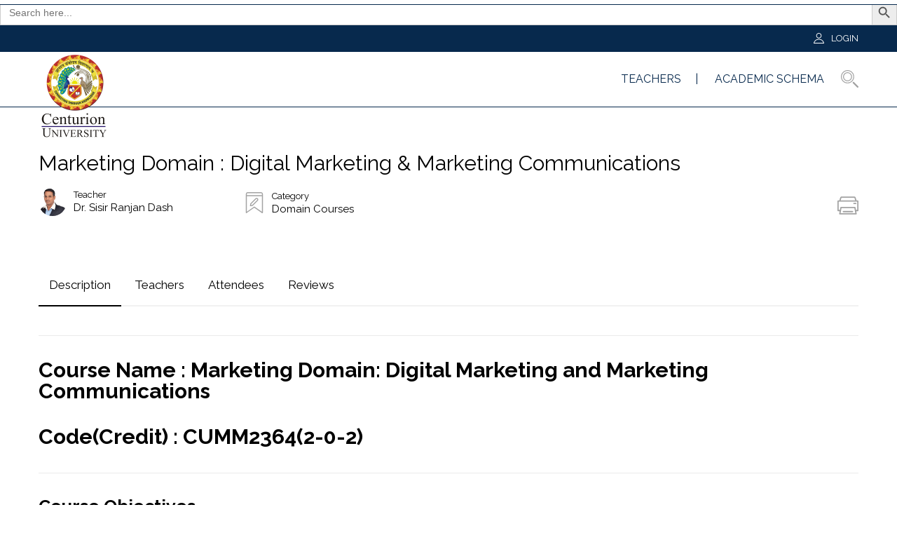

--- FILE ---
content_type: text/html; charset=UTF-8
request_url: https://courseware.cutm.ac.in/courses/marketing-domain-digital-marketing-and-marketing-communications/
body_size: 20875
content:



<!DOCTYPE html>
<!--[if lt IE 7 ]><html class="ie ie6" lang="en-US"> <![endif]-->
<!--[if IE 7 ]><html class="ie ie7" lang="en-US"> <![endif]-->
<!--[if IE 8 ]><html class="ie ie8" lang="en-US"> <![endif]-->
<!--[if (gte IE 9)|!(IE)]><!--><html lang="en-US"> <!--<![endif]-->
<head>
 
    <meta charset="UTF-8"> 
    <meta name="author" content="">
    <meta name="viewport" content="width=device-width, initial-scale=1.0">
        	
<title>Marketing Domain : Digital Marketing &amp; Marketing Communications &#8211; Courseware :: Centurion University</title>
<meta name='robots' content='max-image-preview:large' />
	<style>img:is([sizes="auto" i], [sizes^="auto," i]) { contain-intrinsic-size: 3000px 1500px }</style>
	<link rel='dns-prefetch' href='//fonts.googleapis.com' />
<link rel="alternate" type="application/rss+xml" title="Courseware :: Centurion University &raquo; Feed" href="https://courseware.cutm.ac.in/feed/" />
<link rel="alternate" type="application/rss+xml" title="Courseware :: Centurion University &raquo; Comments Feed" href="https://courseware.cutm.ac.in/comments/feed/" />
<link rel="alternate" type="application/rss+xml" title="Courseware :: Centurion University &raquo; Marketing Domain : Digital Marketing &amp; Marketing Communications Comments Feed" href="https://courseware.cutm.ac.in/courses/marketing-domain-digital-marketing-and-marketing-communications/feed/" />
		<!-- This site uses the Google Analytics by MonsterInsights plugin v9.4.1 - Using Analytics tracking - https://www.monsterinsights.com/ -->
		<!-- Note: MonsterInsights is not currently configured on this site. The site owner needs to authenticate with Google Analytics in the MonsterInsights settings panel. -->
					<!-- No tracking code set -->
				<!-- / Google Analytics by MonsterInsights -->
		<script type="text/javascript">
/* <![CDATA[ */
window._wpemojiSettings = {"baseUrl":"https:\/\/s.w.org\/images\/core\/emoji\/15.0.3\/72x72\/","ext":".png","svgUrl":"https:\/\/s.w.org\/images\/core\/emoji\/15.0.3\/svg\/","svgExt":".svg","source":{"concatemoji":"https:\/\/courseware.cutm.ac.in\/wp-includes\/js\/wp-emoji-release.min.js?ver=6.7.2"}};
/*! This file is auto-generated */
!function(i,n){var o,s,e;function c(e){try{var t={supportTests:e,timestamp:(new Date).valueOf()};sessionStorage.setItem(o,JSON.stringify(t))}catch(e){}}function p(e,t,n){e.clearRect(0,0,e.canvas.width,e.canvas.height),e.fillText(t,0,0);var t=new Uint32Array(e.getImageData(0,0,e.canvas.width,e.canvas.height).data),r=(e.clearRect(0,0,e.canvas.width,e.canvas.height),e.fillText(n,0,0),new Uint32Array(e.getImageData(0,0,e.canvas.width,e.canvas.height).data));return t.every(function(e,t){return e===r[t]})}function u(e,t,n){switch(t){case"flag":return n(e,"\ud83c\udff3\ufe0f\u200d\u26a7\ufe0f","\ud83c\udff3\ufe0f\u200b\u26a7\ufe0f")?!1:!n(e,"\ud83c\uddfa\ud83c\uddf3","\ud83c\uddfa\u200b\ud83c\uddf3")&&!n(e,"\ud83c\udff4\udb40\udc67\udb40\udc62\udb40\udc65\udb40\udc6e\udb40\udc67\udb40\udc7f","\ud83c\udff4\u200b\udb40\udc67\u200b\udb40\udc62\u200b\udb40\udc65\u200b\udb40\udc6e\u200b\udb40\udc67\u200b\udb40\udc7f");case"emoji":return!n(e,"\ud83d\udc26\u200d\u2b1b","\ud83d\udc26\u200b\u2b1b")}return!1}function f(e,t,n){var r="undefined"!=typeof WorkerGlobalScope&&self instanceof WorkerGlobalScope?new OffscreenCanvas(300,150):i.createElement("canvas"),a=r.getContext("2d",{willReadFrequently:!0}),o=(a.textBaseline="top",a.font="600 32px Arial",{});return e.forEach(function(e){o[e]=t(a,e,n)}),o}function t(e){var t=i.createElement("script");t.src=e,t.defer=!0,i.head.appendChild(t)}"undefined"!=typeof Promise&&(o="wpEmojiSettingsSupports",s=["flag","emoji"],n.supports={everything:!0,everythingExceptFlag:!0},e=new Promise(function(e){i.addEventListener("DOMContentLoaded",e,{once:!0})}),new Promise(function(t){var n=function(){try{var e=JSON.parse(sessionStorage.getItem(o));if("object"==typeof e&&"number"==typeof e.timestamp&&(new Date).valueOf()<e.timestamp+604800&&"object"==typeof e.supportTests)return e.supportTests}catch(e){}return null}();if(!n){if("undefined"!=typeof Worker&&"undefined"!=typeof OffscreenCanvas&&"undefined"!=typeof URL&&URL.createObjectURL&&"undefined"!=typeof Blob)try{var e="postMessage("+f.toString()+"("+[JSON.stringify(s),u.toString(),p.toString()].join(",")+"));",r=new Blob([e],{type:"text/javascript"}),a=new Worker(URL.createObjectURL(r),{name:"wpTestEmojiSupports"});return void(a.onmessage=function(e){c(n=e.data),a.terminate(),t(n)})}catch(e){}c(n=f(s,u,p))}t(n)}).then(function(e){for(var t in e)n.supports[t]=e[t],n.supports.everything=n.supports.everything&&n.supports[t],"flag"!==t&&(n.supports.everythingExceptFlag=n.supports.everythingExceptFlag&&n.supports[t]);n.supports.everythingExceptFlag=n.supports.everythingExceptFlag&&!n.supports.flag,n.DOMReady=!1,n.readyCallback=function(){n.DOMReady=!0}}).then(function(){return e}).then(function(){var e;n.supports.everything||(n.readyCallback(),(e=n.source||{}).concatemoji?t(e.concatemoji):e.wpemoji&&e.twemoji&&(t(e.twemoji),t(e.wpemoji)))}))}((window,document),window._wpemojiSettings);
/* ]]> */
</script>
<style id='wp-emoji-styles-inline-css' type='text/css'>

	img.wp-smiley, img.emoji {
		display: inline !important;
		border: none !important;
		box-shadow: none !important;
		height: 1em !important;
		width: 1em !important;
		margin: 0 0.07em !important;
		vertical-align: -0.1em !important;
		background: none !important;
		padding: 0 !important;
	}
</style>
<link rel='stylesheet' id='wp-block-library-css' href='https://courseware.cutm.ac.in/wp-includes/css/dist/block-library/style.min.css?ver=6.7.2' type='text/css' media='all' />
<style id='classic-theme-styles-inline-css' type='text/css'>
/*! This file is auto-generated */
.wp-block-button__link{color:#fff;background-color:#32373c;border-radius:9999px;box-shadow:none;text-decoration:none;padding:calc(.667em + 2px) calc(1.333em + 2px);font-size:1.125em}.wp-block-file__button{background:#32373c;color:#fff;text-decoration:none}
</style>
<style id='global-styles-inline-css' type='text/css'>
:root{--wp--preset--aspect-ratio--square: 1;--wp--preset--aspect-ratio--4-3: 4/3;--wp--preset--aspect-ratio--3-4: 3/4;--wp--preset--aspect-ratio--3-2: 3/2;--wp--preset--aspect-ratio--2-3: 2/3;--wp--preset--aspect-ratio--16-9: 16/9;--wp--preset--aspect-ratio--9-16: 9/16;--wp--preset--color--black: #000000;--wp--preset--color--cyan-bluish-gray: #abb8c3;--wp--preset--color--white: #ffffff;--wp--preset--color--pale-pink: #f78da7;--wp--preset--color--vivid-red: #cf2e2e;--wp--preset--color--luminous-vivid-orange: #ff6900;--wp--preset--color--luminous-vivid-amber: #fcb900;--wp--preset--color--light-green-cyan: #7bdcb5;--wp--preset--color--vivid-green-cyan: #00d084;--wp--preset--color--pale-cyan-blue: #8ed1fc;--wp--preset--color--vivid-cyan-blue: #0693e3;--wp--preset--color--vivid-purple: #9b51e0;--wp--preset--gradient--vivid-cyan-blue-to-vivid-purple: linear-gradient(135deg,rgba(6,147,227,1) 0%,rgb(155,81,224) 100%);--wp--preset--gradient--light-green-cyan-to-vivid-green-cyan: linear-gradient(135deg,rgb(122,220,180) 0%,rgb(0,208,130) 100%);--wp--preset--gradient--luminous-vivid-amber-to-luminous-vivid-orange: linear-gradient(135deg,rgba(252,185,0,1) 0%,rgba(255,105,0,1) 100%);--wp--preset--gradient--luminous-vivid-orange-to-vivid-red: linear-gradient(135deg,rgba(255,105,0,1) 0%,rgb(207,46,46) 100%);--wp--preset--gradient--very-light-gray-to-cyan-bluish-gray: linear-gradient(135deg,rgb(238,238,238) 0%,rgb(169,184,195) 100%);--wp--preset--gradient--cool-to-warm-spectrum: linear-gradient(135deg,rgb(74,234,220) 0%,rgb(151,120,209) 20%,rgb(207,42,186) 40%,rgb(238,44,130) 60%,rgb(251,105,98) 80%,rgb(254,248,76) 100%);--wp--preset--gradient--blush-light-purple: linear-gradient(135deg,rgb(255,206,236) 0%,rgb(152,150,240) 100%);--wp--preset--gradient--blush-bordeaux: linear-gradient(135deg,rgb(254,205,165) 0%,rgb(254,45,45) 50%,rgb(107,0,62) 100%);--wp--preset--gradient--luminous-dusk: linear-gradient(135deg,rgb(255,203,112) 0%,rgb(199,81,192) 50%,rgb(65,88,208) 100%);--wp--preset--gradient--pale-ocean: linear-gradient(135deg,rgb(255,245,203) 0%,rgb(182,227,212) 50%,rgb(51,167,181) 100%);--wp--preset--gradient--electric-grass: linear-gradient(135deg,rgb(202,248,128) 0%,rgb(113,206,126) 100%);--wp--preset--gradient--midnight: linear-gradient(135deg,rgb(2,3,129) 0%,rgb(40,116,252) 100%);--wp--preset--font-size--small: 13px;--wp--preset--font-size--medium: 20px;--wp--preset--font-size--large: 36px;--wp--preset--font-size--x-large: 42px;--wp--preset--spacing--20: 0.44rem;--wp--preset--spacing--30: 0.67rem;--wp--preset--spacing--40: 1rem;--wp--preset--spacing--50: 1.5rem;--wp--preset--spacing--60: 2.25rem;--wp--preset--spacing--70: 3.38rem;--wp--preset--spacing--80: 5.06rem;--wp--preset--shadow--natural: 6px 6px 9px rgba(0, 0, 0, 0.2);--wp--preset--shadow--deep: 12px 12px 50px rgba(0, 0, 0, 0.4);--wp--preset--shadow--sharp: 6px 6px 0px rgba(0, 0, 0, 0.2);--wp--preset--shadow--outlined: 6px 6px 0px -3px rgba(255, 255, 255, 1), 6px 6px rgba(0, 0, 0, 1);--wp--preset--shadow--crisp: 6px 6px 0px rgba(0, 0, 0, 1);}:where(.is-layout-flex){gap: 0.5em;}:where(.is-layout-grid){gap: 0.5em;}body .is-layout-flex{display: flex;}.is-layout-flex{flex-wrap: wrap;align-items: center;}.is-layout-flex > :is(*, div){margin: 0;}body .is-layout-grid{display: grid;}.is-layout-grid > :is(*, div){margin: 0;}:where(.wp-block-columns.is-layout-flex){gap: 2em;}:where(.wp-block-columns.is-layout-grid){gap: 2em;}:where(.wp-block-post-template.is-layout-flex){gap: 1.25em;}:where(.wp-block-post-template.is-layout-grid){gap: 1.25em;}.has-black-color{color: var(--wp--preset--color--black) !important;}.has-cyan-bluish-gray-color{color: var(--wp--preset--color--cyan-bluish-gray) !important;}.has-white-color{color: var(--wp--preset--color--white) !important;}.has-pale-pink-color{color: var(--wp--preset--color--pale-pink) !important;}.has-vivid-red-color{color: var(--wp--preset--color--vivid-red) !important;}.has-luminous-vivid-orange-color{color: var(--wp--preset--color--luminous-vivid-orange) !important;}.has-luminous-vivid-amber-color{color: var(--wp--preset--color--luminous-vivid-amber) !important;}.has-light-green-cyan-color{color: var(--wp--preset--color--light-green-cyan) !important;}.has-vivid-green-cyan-color{color: var(--wp--preset--color--vivid-green-cyan) !important;}.has-pale-cyan-blue-color{color: var(--wp--preset--color--pale-cyan-blue) !important;}.has-vivid-cyan-blue-color{color: var(--wp--preset--color--vivid-cyan-blue) !important;}.has-vivid-purple-color{color: var(--wp--preset--color--vivid-purple) !important;}.has-black-background-color{background-color: var(--wp--preset--color--black) !important;}.has-cyan-bluish-gray-background-color{background-color: var(--wp--preset--color--cyan-bluish-gray) !important;}.has-white-background-color{background-color: var(--wp--preset--color--white) !important;}.has-pale-pink-background-color{background-color: var(--wp--preset--color--pale-pink) !important;}.has-vivid-red-background-color{background-color: var(--wp--preset--color--vivid-red) !important;}.has-luminous-vivid-orange-background-color{background-color: var(--wp--preset--color--luminous-vivid-orange) !important;}.has-luminous-vivid-amber-background-color{background-color: var(--wp--preset--color--luminous-vivid-amber) !important;}.has-light-green-cyan-background-color{background-color: var(--wp--preset--color--light-green-cyan) !important;}.has-vivid-green-cyan-background-color{background-color: var(--wp--preset--color--vivid-green-cyan) !important;}.has-pale-cyan-blue-background-color{background-color: var(--wp--preset--color--pale-cyan-blue) !important;}.has-vivid-cyan-blue-background-color{background-color: var(--wp--preset--color--vivid-cyan-blue) !important;}.has-vivid-purple-background-color{background-color: var(--wp--preset--color--vivid-purple) !important;}.has-black-border-color{border-color: var(--wp--preset--color--black) !important;}.has-cyan-bluish-gray-border-color{border-color: var(--wp--preset--color--cyan-bluish-gray) !important;}.has-white-border-color{border-color: var(--wp--preset--color--white) !important;}.has-pale-pink-border-color{border-color: var(--wp--preset--color--pale-pink) !important;}.has-vivid-red-border-color{border-color: var(--wp--preset--color--vivid-red) !important;}.has-luminous-vivid-orange-border-color{border-color: var(--wp--preset--color--luminous-vivid-orange) !important;}.has-luminous-vivid-amber-border-color{border-color: var(--wp--preset--color--luminous-vivid-amber) !important;}.has-light-green-cyan-border-color{border-color: var(--wp--preset--color--light-green-cyan) !important;}.has-vivid-green-cyan-border-color{border-color: var(--wp--preset--color--vivid-green-cyan) !important;}.has-pale-cyan-blue-border-color{border-color: var(--wp--preset--color--pale-cyan-blue) !important;}.has-vivid-cyan-blue-border-color{border-color: var(--wp--preset--color--vivid-cyan-blue) !important;}.has-vivid-purple-border-color{border-color: var(--wp--preset--color--vivid-purple) !important;}.has-vivid-cyan-blue-to-vivid-purple-gradient-background{background: var(--wp--preset--gradient--vivid-cyan-blue-to-vivid-purple) !important;}.has-light-green-cyan-to-vivid-green-cyan-gradient-background{background: var(--wp--preset--gradient--light-green-cyan-to-vivid-green-cyan) !important;}.has-luminous-vivid-amber-to-luminous-vivid-orange-gradient-background{background: var(--wp--preset--gradient--luminous-vivid-amber-to-luminous-vivid-orange) !important;}.has-luminous-vivid-orange-to-vivid-red-gradient-background{background: var(--wp--preset--gradient--luminous-vivid-orange-to-vivid-red) !important;}.has-very-light-gray-to-cyan-bluish-gray-gradient-background{background: var(--wp--preset--gradient--very-light-gray-to-cyan-bluish-gray) !important;}.has-cool-to-warm-spectrum-gradient-background{background: var(--wp--preset--gradient--cool-to-warm-spectrum) !important;}.has-blush-light-purple-gradient-background{background: var(--wp--preset--gradient--blush-light-purple) !important;}.has-blush-bordeaux-gradient-background{background: var(--wp--preset--gradient--blush-bordeaux) !important;}.has-luminous-dusk-gradient-background{background: var(--wp--preset--gradient--luminous-dusk) !important;}.has-pale-ocean-gradient-background{background: var(--wp--preset--gradient--pale-ocean) !important;}.has-electric-grass-gradient-background{background: var(--wp--preset--gradient--electric-grass) !important;}.has-midnight-gradient-background{background: var(--wp--preset--gradient--midnight) !important;}.has-small-font-size{font-size: var(--wp--preset--font-size--small) !important;}.has-medium-font-size{font-size: var(--wp--preset--font-size--medium) !important;}.has-large-font-size{font-size: var(--wp--preset--font-size--large) !important;}.has-x-large-font-size{font-size: var(--wp--preset--font-size--x-large) !important;}
:where(.wp-block-post-template.is-layout-flex){gap: 1.25em;}:where(.wp-block-post-template.is-layout-grid){gap: 1.25em;}
:where(.wp-block-columns.is-layout-flex){gap: 2em;}:where(.wp-block-columns.is-layout-grid){gap: 2em;}
:root :where(.wp-block-pullquote){font-size: 1.5em;line-height: 1.6;}
</style>
<link rel='stylesheet' id='contact-form-7-css' href='https://courseware.cutm.ac.in/wp-content/plugins/contact-form-7/includes/css/styles.css?ver=6.0.6' type='text/css' media='all' />
<link rel='stylesheet' id='nd_learning_style-css' href='https://courseware.cutm.ac.in/wp-content/plugins/nd-learning/assets/css/style.css?ver=6.7.2' type='text/css' media='all' />
<link rel='stylesheet' id='nd_cc_style-css' href='https://courseware.cutm.ac.in/wp-content/plugins/nd-projects/assets/css/style.css?ver=6.7.2' type='text/css' media='all' />
<link rel='stylesheet' id='nd_options_style-css' href='https://courseware.cutm.ac.in/wp-content/plugins/nd-shortcodes/css/style.css?ver=6.7.2' type='text/css' media='all' />
<link rel='stylesheet' id='nd_options_font_family_h-css' href='https://fonts.googleapis.com/css?family=Raleway%3A300%2C400%2C700&#038;ver=6.7.2' type='text/css' media='all' />
<link rel='stylesheet' id='nd_options_font_family_p-css' href='https://fonts.googleapis.com/css?family=Raleway%3A300%2C400%2C700&#038;ver=6.7.2' type='text/css' media='all' />
<link rel='stylesheet' id='nd_options_font_family_third-css' href='https://fonts.googleapis.com/css?family=Raleway%3A300%2C400%2C700&#038;ver=6.7.2' type='text/css' media='all' />
<link rel='stylesheet' id='rs-plugin-settings-css' href='https://courseware.cutm.ac.in/wp-content/plugins/revslider/public/assets/css/rs6.css?ver=6.1.5' type='text/css' media='all' />
<style id='rs-plugin-settings-inline-css' type='text/css'>
#rs-demo-id {}
</style>
<link rel='stylesheet' id='ivory-search-styles-css' href='https://courseware.cutm.ac.in/wp-content/plugins/add-search-to-menu/public/css/ivory-search.min.css?ver=5.5.9' type='text/css' media='all' />
<link rel='stylesheet' id='nicdark-style-css' href='https://courseware.cutm.ac.in/wp-content/themes/educationpack/style.css?ver=6.7.2' type='text/css' media='all' />
<link rel='stylesheet' id='nicdark-fonts-css' href='//fonts.googleapis.com/css?family=Montserrat%3A400%2C700%7CVarela+Round&#038;ver=1.0.0' type='text/css' media='all' />
<link rel='stylesheet' id='js_composer_front-css' href='https://courseware.cutm.ac.in/wp-content/plugins/js_composer/assets/css/js_composer.min.css?ver=8.3' type='text/css' media='all' />
<script type="text/javascript" src="https://courseware.cutm.ac.in/wp-includes/js/jquery/jquery.min.js?ver=3.7.1" id="jquery-core-js"></script>
<script type="text/javascript" src="https://courseware.cutm.ac.in/wp-includes/js/jquery/jquery-migrate.min.js?ver=3.4.1" id="jquery-migrate-js"></script>
<script type="text/javascript" src="https://courseware.cutm.ac.in/wp-content/plugins/revslider/public/assets/js/revolution.tools.min.js?ver=6.0" id="tp-tools-js"></script>
<script type="text/javascript" src="https://courseware.cutm.ac.in/wp-content/plugins/revslider/public/assets/js/rs6.min.js?ver=6.1.5" id="revmin-js"></script>
<script></script><link rel="https://api.w.org/" href="https://courseware.cutm.ac.in/wp-json/" /><link rel="EditURI" type="application/rsd+xml" title="RSD" href="https://courseware.cutm.ac.in/xmlrpc.php?rsd" />
<meta name="generator" content="WordPress 6.7.2" />
<link rel="canonical" href="https://courseware.cutm.ac.in/courses/marketing-domain-digital-marketing-and-marketing-communications/" />
<link rel='shortlink' href='https://courseware.cutm.ac.in/?p=17939' />
<link rel="alternate" title="oEmbed (JSON)" type="application/json+oembed" href="https://courseware.cutm.ac.in/wp-json/oembed/1.0/embed?url=https%3A%2F%2Fcourseware.cutm.ac.in%2Fcourses%2Fmarketing-domain-digital-marketing-and-marketing-communications%2F" />
<link rel="alternate" title="oEmbed (XML)" type="text/xml+oembed" href="https://courseware.cutm.ac.in/wp-json/oembed/1.0/embed?url=https%3A%2F%2Fcourseware.cutm.ac.in%2Fcourses%2Fmarketing-domain-digital-marketing-and-marketing-communications%2F&#038;format=xml" />

    <style type="text/css">
      .ui-tooltip.nd_learning_tooltip_jquery_content{ 
        z-index: 99; 
        border-radius: 3px; 
        padding: 8px; 
        position: absolute; 
        color: #fff; 
        margin: 0px; 
        font-size: 14px;
        line-height:14px; 
        outline: 0; 
        -webkit-appearance: none; 
        border: 0;
      }
    </style>
    

    <style type="text/css">
      .ui-tooltip.nd_learning_tooltip_jquery_content{ 
        z-index: 99; 
        border-radius: 3px; 
        padding: 8px; 
        position: absolute; 
        color: #fff; 
        margin: 0px; 
        font-size: 14px;
        line-height:14px; 
        outline: 0; 
        -webkit-appearance: none; 
        border: 0;
      }
    </style>
    

	
    <style type="text/css">

    	/*green*/
    	.nd_learning_tabs .ui-tabs-active.ui-state-active { box-shadow: 0 2px 0 #000000;}
		.nd_learning_bg_green { background-color: #000000; }
		.nd_learning_border_1_solid_green { border: 1px solid #000000; }

		/*red*/
		.nd_learning_bg_red { background-color: ; }

		/*orange*/
		.nd_learning_bg_orange { background-color: #ceb28d; }

		/*greydark*/
		.nd_learning_bg_greydark,
		.ui-tooltip.nd_learning_tooltip_jquery_content
		{ background-color: #ffffff; }
       
    </style>
    


	
    <style type="text/css">

    	/*color_dark_1*/
		.nd_cc_bg_greydark, #nd_cc_slider_range .ui-slider-range, #nd_cc_slider_range .ui-slider-handle,
		.ui-tooltip.nd_cc_tooltip_jquery_content,.ui-datepicker,.ui-datepicker .ui-datepicker-prev span,
		.ui-datepicker .ui-datepicker-next span { background-color: #2d2d2d; }
		#nd_cc_search_filter_options li p { border-bottom: 2px solid #2d2d2d;}
		#nd_cc_checkout_payment_tab_list li.ui-state-active { border-bottom: 1px solid #2d2d2d;}
		.nd_cc_border_1_solid_greydark_important { border: 1px solid #2d2d2d !important;}

		/*color_dark_2*/
		.nd_cc_bg_greydark_2, .ui-datepicker .ui-datepicker-header { background-color: #191818; }
		.nd_cc_bg_greydark_2_important { background-color: #191818 !important; }
		
		/*color_1*/
		.nd_cc_bg_yellow, .nd_cc_btn_pagination_active, .ui-datepicker-today a { background-color: #ebc858; }
		.nd_cc_color_yellow_important { color: #ebc858 !important ; }

		/*color_2*/
		.nd_cc_bg_red { background-color: #eb8958; }
       
    </style>
    



	
    <style type="text/css">

    	/*START FONTS FAMILY*/
    	.nd_options_customizer_fonts .nd_options_first_font,
    	.nd_options_customizer_fonts h1,
    	.nd_options_customizer_fonts h2,
    	.nd_options_customizer_fonts h3,
    	.nd_options_customizer_fonts h4,
    	.nd_options_customizer_fonts h5,
    	.nd_options_customizer_fonts h6
    	{ font-family: 'Raleway', sans-serif; }

    	.nd_options_customizer_fonts,
    	.nd_options_customizer_fonts .nd_options_second_font,
    	.nd_options_customizer_fonts p,
    	.nd_options_customizer_fonts a,
    	.nd_options_customizer_fonts select,
    	.nd_options_customizer_fonts textarea,
    	.nd_options_customizer_fonts label,
    	.nd_options_customizer_fonts input,
    	#start_nicdark_framework
    	{ font-family: 'Raleway', sans-serif; }

    	.nd_options_customizer_fonts .nd_options_second_font_important
    	{ font-family: 'Raleway', sans-serif !important; }

    	.nd_options_customizer_fonts .nd_options_third_font
    	{ font-family: 'Raleway', sans-serif; }


    	/*START FONTS COLOR*/
    	.nd_options_customizer_fonts .nd_options_color_greydark,
    	.nd_options_customizer_fonts h1,
    	.nd_options_customizer_fonts h2,
    	.nd_options_customizer_fonts h3,
    	.nd_options_customizer_fonts h4,
    	.nd_options_customizer_fonts h5,
    	.nd_options_customizer_fonts h6
    	{ color: #000000; }
    	.nd_options_customizer_fonts .nd_options_color_greydark_important
    	{ color: #000000 !important; }

    	/*PLACEHOLDER*/
    	.nd_options_customizer_fonts .nd_options_placeholder_color_greydark_important::-webkit-input-placeholder { color: #000000 !important; }
		.nd_options_customizer_fonts .nd_options_placeholder_color_greydark_important::-moz-placeholder { color: #000000 !important; }
		.nd_options_customizer_fonts .nd_options_placeholder_color_greydark_important:-ms-input-placeholder { color: #000000 !important; }
		.nd_options_customizer_fonts .nd_options_placeholder_color_greydark_important:-moz-placeholder { color: #000000 !important; }

    	.nd_options_customizer_fonts,
    	.nd_options_customizer_fonts .nd_options_color_grey,
    	.nd_options_customizer_fonts p,
    	.nd_options_customizer_fonts a,
    	.nd_options_customizer_fonts select,
    	.nd_options_customizer_fonts textarea,
    	.nd_options_customizer_fonts label,
    	.nd_options_customizer_fonts input
    	{ color: #000000; }

    	.nd_options_color_grey_important { color: #000000 !important; }


    	/*compatibility with plugin Learning*/
    	#nd_learning_calendar_single_course .ui-datepicker-title {
    		font-family: 'Raleway', sans-serif;
    		color: #000000;	
    	}
    	#nd_learning_calendar_single_course .ui-datepicker-calendar th {
    		color: #000000;	
    	}
       
    </style>
    


	
    <style type="text/css">

    	/*START FORMS STYLES*/
    	.nd_options_customizer_forms span.wpcf7-not-valid-tip,
    	.nd_options_customizer_forms .wpcf7-response-output.wpcf7-validation-errors,
    	.wpcf7-response-output
    	{ 
    		background-color: #444; 
    		border-width: 0px !important;
    		border-color: #fff !important;
    		border-radius: 3px;
    		border-style: solid;
    		padding: 10px 20px !important;
    		color: #ffffff;
    		margin: 10px 0px 10px 0px !important;
    		font-size: 13px;
    		line-height: 20px;
    	}
    	.nd_options_customizer_forms .wpcf7-response-output.wpcf7-mail-sent-ok
    	{ 
    		background-color: #444; 
    		border-width: 0px;
    		border-color: #fff;
    		border-radius: 3px;
    		border-style: solid;
    		padding: 10px 20px;
    		color: #ffffff;
    		margin: 0px;
    		margin-top: 10px;
    		font-size: 13px;
    		line-height: 20px;
    	}


    	/*new compatibility*/
    	.nd_options_customizer_forms .wpcf7 form.sent .wpcf7-response-output {
    		background-color: #444; 
    		border-width: 0px;
    		border-color: #fff;
    		border-radius: 3px;
    		border-style: solid;
    		padding: 10px 20px;
    		color: #ffffff;
    		margin: 0px;
    		margin-top: 10px;
    		font-size: 13px;
    		line-height: 20px;
    	}



       
    </style>
    


	
    <style type="text/css">

    	/*START FORMS STYLES*/
    	.nd_options_customizer_forms input[type="text"],
    	.nd_options_customizer_forms input[type="email"],
    	.nd_options_customizer_forms input[type="url"],
    	.nd_options_customizer_forms input[type="tel"],
    	.nd_options_customizer_forms input[type="number"],
    	.nd_options_customizer_forms input[type="date"],
    	.nd_options_customizer_forms input[type="file"],
    	.nd_options_customizer_forms input[type="password"],
    	.nd_options_customizer_forms select,
    	.nd_options_customizer_forms textarea,
    	.StripeElement

    	{ 
    		background-color: #fff; 
    		border-width: 1px;
    		border-color: #fff;
    		border-radius: 0px;
    		border-style: solid;
    		padding: 10px 20px;
    		-webkit-appearance: none;
    		color: #a3a3a3 !important;

    		    	}


    	.nd_options_customizer_forms input[type="text"]::-webkit-input-placeholder,
    	.nd_options_customizer_forms input[type="email"]::-webkit-input-placeholder,
    	.nd_options_customizer_forms input[type="url"]::-webkit-input-placeholder, 
    	.nd_options_customizer_forms input[type="tel"]::-webkit-input-placeholder ,
    	.nd_options_customizer_forms input[type="password"]::-webkit-input-placeholder ,
    	.nd_options_customizer_forms input[type="number"]::-webkit-input-placeholder,
    	.nd_options_customizer_forms textarea::-webkit-input-placeholder  {
    		color: #a3a3a3 !important;	
    	}


    	.nd_options_customizer_forms select {
    		cursor: pointer;
    	}

    	.nd_options_customizer_forms select option {
    		padding: 10px 20px;	
    	}

       
    </style>
    


	
    <style type="text/css">

    	/*START FORMS STYLES*/
    	.nd_options_customizer_forms input[type="submit"],
    	.nd_options_customizer_forms button[type="submit"],
    	.give-btn.give-btn-modal
    	{ 
    		background-color: #444; 
    		border-width: 0px;
    		border-color: #fff;
    		border-radius: 3px;
    		border-style: solid;
    		padding: 10px 20px;
    		-webkit-appearance: none;
    		color: #ffffff;
    		cursor: pointer;
    		font-family: 'Raleway', sans-serif;

    	}

       
    </style>
    


	<style type="text/css">

		.nd_options_cursor_default_a > a { cursor: default; }
		.nd_options_customizer_labels_color_new { background-color: #444444; }
		
		/*hot*/
		.nd_options_navigation_type .menu li.nd_options_hot_label > a:after,
		#nd_options_header_5 .menu li.nd_options_hot_label > a:after,
		#nd_options_header_6 .menu li.nd_options_hot_label > a:after { content: "HOT"; float: right; background-color: #444444; border-radius: 3px; color: #fff; font-size: 10px; line-height: 10px; padding: 3px 5px; }
		
		/*best*/
		.nd_options_navigation_type .menu li.nd_options_best_label > a:after,
		#nd_options_header_5 .menu li.nd_options_best_label > a:after,
		#nd_options_header_6 .menu li.nd_options_best_label > a:after { content: "BEST"; float: right; background-color: #444444; border-radius: 3px; color: #fff; font-size: 10px; line-height: 10px; padding: 3px 5px; }
		
		/*new*/
		.nd_options_navigation_type .menu li.nd_options_new_label > a:after,
		#nd_options_header_5 .menu li.nd_options_new_label > a:after,
		#nd_options_header_6 .menu li.nd_options_new_label > a:after { content: "NEW"; float: right; background-color: #444444; border-radius: 3px; color: #fff; font-size: 10px; line-height: 10px; padding: 3px 5px; }
		
		/*slide*/
		.nd_options_navigation_type .menu li.nd_options_slide_label > a:after,
		#nd_options_header_5 .menu li.nd_options_slide_label > a:after,
		#nd_options_header_6 .menu li.nd_options_slide_label > a:after { content: "SLIDE"; float: right; background-color: #444444; border-radius: 3px; color: #fff; font-size: 10px; line-height: 10px; padding: 3px 5px; }

		/*demo*/
		.nd_options_navigation_type .menu li.nd_options_demo_label > a:after,
		#nd_options_header_5 .menu li.nd_options_demo_label > a:after,
		#nd_options_header_6 .menu li.nd_options_demo_label > a:after { content: "DEMO"; float: right; background-color: #444444; border-radius: 3px; color: #fff; font-size: 10px; line-height: 10px; padding: 3px 5px; }

		/*all*/
		#nd_options_header_6 .menu li.nd_options_hot_label > a:after,
		#nd_options_header_6 .menu li.nd_options_best_label > a:after,
		#nd_options_header_6 .menu li.nd_options_new_label > a:after,
		#nd_options_header_6 .menu li.nd_options_slide_label > a:after,
		#nd_options_header_6 .menu li.nd_options_demo_label > a:after { padding: 5px 5px 3px 5px; border-radius: 0px; letter-spacing: 1px; }

		/*all*/
		.nd_elements_navigation_sidebar_content .menu li.nd_options_new_label > a:after,
		.nd_elements_navigation_sidebar_content .menu li.nd_options_hot_label > a:after,
		.nd_elements_navigation_sidebar_content .menu li.nd_options_best_label > a:after,
		.nd_elements_navigation_sidebar_content .menu li.nd_options_slide_label > a:after,
		.nd_elements_navigation_sidebar_content .menu li.nd_options_demo_label > a:after { display: none; }
		
	</style>

	
	<!--START css-->
	<style type="text/css">

		.nd_options_navigation_search_content_form {  }
		.nd_options_navigation_search_content_form input[type="search"] { 
			background: none;
			border: 0px;
			border-bottom: 2px solid #fff;
			color: #fff;
			font-size: 30px;
			line-height: 30px;
		}
		.nd_options_navigation_search_content_form input[type="search"]::-webkit-input-placeholder { color: #fff; }
		.nd_options_navigation_search_content_form input[type="submit"]{ 
			font-size: 25px;
		    line-height: 40px;
		    margin-left: 20px;
		}
		
	</style>
	<!--END css-->





<!--START css-->
<style type="text/css">

	.nd_options_navigation_2 div > ul { list-style: none; margin: 0px; padding: 0px; text-align: right; }
	.nd_options_navigation_2 div > ul > li { display: inline-block; padding: 0px; }
	.nd_options_navigation_2 div > ul > li:after { content: "|"; display: inline-block; margin: 0px 20px; color: #07294d; }
	.nd_options_navigation_2 div > ul > li:last-child:after { content: ""; margin: 0px; }
	.nd_options_navigation_2 div li a { color: #07294d; font-size: 16px; line-height: 16px; font-family: Raleway; }
	.nd_options_navigation_2 div > ul li:hover > ul.sub-menu { display: block; }
	.nd_options_navigation_2 div > ul li > ul.sub-menu { z-index: 999; position: absolute; margin: 0px; padding: 0px; list-style: none; display: none; margin-left: -20px; padding-top: 20px; width: 190px; }
	.nd_options_navigation_2 div > ul li > ul.sub-menu > li { padding: 15px 20px; border-bottom: 1px solid #f1f1f1; text-align: left; background-color: #fff; position: relative; box-shadow: 0px 2px 5px #f1f1f1; float: left; width: 100%; box-sizing:border-box; }
	.nd_options_navigation_2 div > ul li > ul.sub-menu > li:hover { background-color: #f9f9f9;  }
	.nd_options_navigation_2 div > ul li > ul.sub-menu > li:last-child { border-bottom: 0px solid #000; }
	.nd_options_navigation_2 div > ul li > ul.sub-menu li a { font-size: 14px; color: #000000; float: left; width: 100%; }
	.nd_options_navigation_2 div > ul li > ul.sub-menu li > ul.sub-menu { margin-left: 170px; top: 0; padding-top: 0; padding-left: 20px; }
	/*responsive*/
	.nd_options_navigation_2_sidebar div > ul { list-style: none; margin: 0px; padding: 0px; }
	.nd_options_navigation_2_sidebar div > ul > li { display: inline-block; width: 100%; padding: 0px 0px 20px 0px; }
	.nd_options_navigation_2_sidebar div li a { font-family: Raleway; }
	.nd_options_navigation_2_sidebar div li > a { padding: 10px 0px; display: inline-block; font-size: 24px; font-family: Raleway; text-transform: lowercase; color: #fff; }
	.nd_options_navigation_2_sidebar div li > a::first-letter { text-transform: uppercase; }
	.nd_options_navigation_2_sidebar div > ul li > ul.sub-menu { margin: 0px; padding: 0px; list-style: none; }
	.nd_options_navigation_2_sidebar div > ul li > ul.sub-menu > li { padding: 0px 20px; text-align: left; }
	.nd_options_navigation_2_sidebar div > ul li > ul.sub-menu li a { font-size: 14px; }
	.nd_options_navigation_2_sidebar_content li.nd_options_customizer_labels_color_new { padding: 0px !important; background-color: transparent !important; }
	/*top header*/
	.nd_options_navigation_top_header_2 { font-size: 13px; line-height: 18px; }
	.nd_options_navigation_top_header_2 > ul { list-style: none; margin: 0px; padding: 0px; }
	.nd_options_navigation_top_header_2 > ul > li { display: inline-block; }
	.nd_options_navigation_top_header_2> ul > li:after { content: "|"; display: inline-block; margin: 0px 15px; font-size: 13px; }
	.nd_options_navigation_top_header_2 > ul > li:last-child:after { content: ""; margin: 0px; }
	.nd_options_navigation_top_header_2 li a { font-size: 13px; }
	.nd_options_navigation_top_header_2 > ul li:hover > ul.nd_options_sub_menu { display: block; }
	.nd_options_navigation_top_header_2 > ul li > ul.nd_options_sub_menu { padding: 10px 0px 0px 15px; position: absolute; margin: 0px; list-style: none; display: none; z-index: 9; }
	.nd_options_navigation_top_header_2 > ul li > ul.nd_options_sub_menu > li { padding: 7px 15px; font-size: 13px; border-bottom: 1px solid #595959; background-color: #444444; }
	.nd_options_navigation_top_header_2 > ul li > ul.nd_options_sub_menu > li:last-child { border-bottom: 0px solid #000; }
   
	#nd_options_navigation_top_header_2_left div:last-child div a img { margin-right: 0px; }
	#nd_options_navigation_top_header_2_right div:last-child div a img { margin-left: 0px; }

	/*arrow for item has children*/
	.nd_options_navigation_2 .menu ul.sub-menu li.menu-item-has-children > a:after { content:""; float: right; border-style: solid; border-width: 5px 0 5px 5px; border-color: transparent transparent transparent #000000; margin-top: 3px; }

</style>
<!--END css-->






    <!--START  for post-->
    <style type="text/css">

        /*sidebar*/
        .wpb_widgetised_column .widget { margin-bottom: 40px; border:1px solid #f1f1f1; box-sizing:border-box; }
        .wpb_widgetised_column .widget img, .wpb_widgetised_column .widget select { max-width: 100%; }
        .wpb_widgetised_column .widget h3 { font-weight: normal; background-color:#000; color:#fff; padding: 20px; font-size: 17px; }

        /*search*/
        .wpb_widgetised_column .widget.widget_search input[type="text"] { width: 100%; }
        .wpb_widgetised_column .widget.widget_search input[type="submit"] { margin-top: 20px; }
        .wpb_widgetised_column .widget.widget_search form div { padding:20px; }

        /*list*/
        .wpb_widgetised_column .widget ul { margin: 0px; padding: 20px; list-style: none; }
        .wpb_widgetised_column .widget > ul > li { padding: 10px; border-bottom: 1px solid #f1f1f1; }
        .wpb_widgetised_column .widget > ul > li:last-child { padding-bottom: 0px; border-bottom: 0px solid #f1f1f1; }
        .wpb_widgetised_column .widget ul li { padding: 10px; }
        .wpb_widgetised_column .widget ul.children { padding: 10px; }
        .wpb_widgetised_column .widget ul.children:last-child { padding-bottom: 0px; }

        /*calendar*/
        .wpb_widgetised_column .widget.widget_calendar table { text-align: center; background-color: #fff; width: 100%; line-height: 20px; }
        .wpb_widgetised_column .widget.widget_calendar table th { padding: 10px 5px; }
        .wpb_widgetised_column .widget.widget_calendar table td { padding: 10px 5px; }
        .wpb_widgetised_column .widget.widget_calendar table tbody td a { color: #fff; padding: 5px; border-radius: 0px; }
        .wpb_widgetised_column .widget.widget_calendar table tfoot td a { color: #fff; background-color: #444444; padding: 5px; border-radius: 0px; font-size: 13px; }
        .wpb_widgetised_column .widget.widget_calendar table tfoot td { padding-bottom: 20px; }
        .wpb_widgetised_column .widget.widget_calendar table tfoot td#prev { text-align: right; }
        .wpb_widgetised_column .widget.widget_calendar table tfoot td#next { text-align: left; }
        .wpb_widgetised_column .widget.widget_calendar table caption { font-size: 17px; font-weight: normal; background-color:#000;  padding: 20px; border-bottom: 0px; margin-bottom: 10px; }

        /*color calendar*/
        .wpb_widgetised_column .widget.widget_calendar table thead { color: #000000; }
        .wpb_widgetised_column .widget.widget_calendar table tbody td a { background-color: #444; }
        .wpb_widgetised_column .widget.widget_calendar table caption { color: #fff; font-family: 'Raleway', sans-serif; }

        /*menu*/
        .wpb_widgetised_column .widget div ul { margin: 0px; padding: 20px; list-style: none; }
        .wpb_widgetised_column .widget div > ul > li { padding: 10px; border-bottom: 1px solid #f1f1f1; }
        .wpb_widgetised_column .widget div > ul > li:last-child { padding-bottom: 0px; border-bottom: 0px solid #f1f1f1; }
        .wpb_widgetised_column .widget div ul li { padding: 10px; }
        .wpb_widgetised_column .widget div ul.sub-menu { padding: 10px; }
        .wpb_widgetised_column .widget div ul.sub-menu:last-child { padding-bottom: 0px; }

        /*tag*/
        .wpb_widgetised_column .widget.widget_tag_cloud a { padding: 5px 10px; border: 1px solid #f1f1f1; border-radius: 3px; display: inline-block; margin: 5px; margin-left: 0px; font-size: 13px !important; line-height: 20px; }
        .wpb_widgetised_column .widget.widget_tag_cloud .tagcloud { padding: 20px; }

    </style>
    <!--END css for post-->



<style type="text/css">.recentcomments a{display:inline !important;padding:0 !important;margin:0 !important;}</style><meta name="generator" content="Powered by WPBakery Page Builder - drag and drop page builder for WordPress."/>
<meta name="generator" content="Powered by Slider Revolution 6.1.5 - responsive, Mobile-Friendly Slider Plugin for WordPress with comfortable drag and drop interface." />
<link rel="icon" href="https://courseware.cutm.ac.in/wp-content/uploads/2020/05/cropped-cutm-32x32.png" sizes="32x32" />
<link rel="icon" href="https://courseware.cutm.ac.in/wp-content/uploads/2020/05/cropped-cutm-192x192.png" sizes="192x192" />
<link rel="apple-touch-icon" href="https://courseware.cutm.ac.in/wp-content/uploads/2020/05/cropped-cutm-180x180.png" />
<meta name="msapplication-TileImage" content="https://courseware.cutm.ac.in/wp-content/uploads/2020/05/cropped-cutm-270x270.png" />
<script type="text/javascript">function setREVStartSize(t){try{var h,e=document.getElementById(t.c).parentNode.offsetWidth;if(e=0===e||isNaN(e)?window.innerWidth:e,t.tabw=void 0===t.tabw?0:parseInt(t.tabw),t.thumbw=void 0===t.thumbw?0:parseInt(t.thumbw),t.tabh=void 0===t.tabh?0:parseInt(t.tabh),t.thumbh=void 0===t.thumbh?0:parseInt(t.thumbh),t.tabhide=void 0===t.tabhide?0:parseInt(t.tabhide),t.thumbhide=void 0===t.thumbhide?0:parseInt(t.thumbhide),t.mh=void 0===t.mh||""==t.mh||"auto"===t.mh?0:parseInt(t.mh,0),"fullscreen"===t.layout||"fullscreen"===t.l)h=Math.max(t.mh,window.innerHeight);else{for(var i in t.gw=Array.isArray(t.gw)?t.gw:[t.gw],t.rl)void 0!==t.gw[i]&&0!==t.gw[i]||(t.gw[i]=t.gw[i-1]);for(var i in t.gh=void 0===t.el||""===t.el||Array.isArray(t.el)&&0==t.el.length?t.gh:t.el,t.gh=Array.isArray(t.gh)?t.gh:[t.gh],t.rl)void 0!==t.gh[i]&&0!==t.gh[i]||(t.gh[i]=t.gh[i-1]);var r,a=new Array(t.rl.length),n=0;for(var i in t.tabw=t.tabhide>=e?0:t.tabw,t.thumbw=t.thumbhide>=e?0:t.thumbw,t.tabh=t.tabhide>=e?0:t.tabh,t.thumbh=t.thumbhide>=e?0:t.thumbh,t.rl)a[i]=t.rl[i]<window.innerWidth?0:t.rl[i];for(var i in r=a[0],a)r>a[i]&&0<a[i]&&(r=a[i],n=i);var d=e>t.gw[n]+t.tabw+t.thumbw?1:(e-(t.tabw+t.thumbw))/t.gw[n];h=t.gh[n]*d+(t.tabh+t.thumbh)}void 0===window.rs_init_css&&(window.rs_init_css=document.head.appendChild(document.createElement("style"))),document.getElementById(t.c).height=h,window.rs_init_css.innerHTML+="#"+t.c+"_wrapper { height: "+h+"px }"}catch(t){console.log("Failure at Presize of Slider:"+t)}};</script>
		<style type="text/css" id="wp-custom-css">
			nd_options_height_50
{
	height: 5px!important;
}

nd_learning_list_style_none nd_learning_margin_0 nd_learning_padding_0 nd_learning_section nd_learning_border_bottom_2_solid_grey ui-tabs-nav ui-helper-reset ui-helper-clearfix ui-widget-header ui-corner-all
{
	text-indent: -9999px;
}

nd_options_position_absolute nd_options_left_15 
{
	width:60px!important;
}

bitnami-banner bitnami-corner-image-div bitnami-corner-image
{
	text-indent:-9999px!important;
}

nd_learning_section nd_learning_height_200
{display: none;}
nd_learning_section nd_learning_bg_greydark_alpha_gradient_2
{display: none;}
nd_learning_display_inline_block ui-state-default ui-corner-top
{display: none!important;}
		</style>
		<noscript><style> .wpb_animate_when_almost_visible { opacity: 1; }</style></noscript>							<style type="text/css" media="screen">
							#is-ajax-search-result-17733 .is-highlight { background-color: #FFFFB9 !important;}
							#is-ajax-search-result-17733 .meta .is-highlight { background-color: transparent !important;}
							</style>
						<form data-min-no-for-search=1 data-result-box-max-height=400 data-form-id=17733 class="is-search-form is-form-style is-form-style-3 is-form-id-17733 is-ajax-search" action="https://courseware.cutm.ac.in/" method="get" role="search" ><label for="is-search-input-17733"><span class="is-screen-reader-text">Search for:</span><input  type="search" id="is-search-input-17733" name="s" value="" class="is-search-input" placeholder="Search here..." autocomplete=off /><span class="is-loader-image" style="display: none;background-image:url(https://courseware.cutm.ac.in/wp-content/plugins/add-search-to-menu/public/images/spinner.gif);" ></span></label><button type="submit" class="is-search-submit"><span class="is-screen-reader-text">Search Button</span><span class="is-search-icon"><svg focusable="false" aria-label="Search" xmlns="http://www.w3.org/2000/svg" viewBox="0 0 24 24" width="24px"><path d="M15.5 14h-.79l-.28-.27C15.41 12.59 16 11.11 16 9.5 16 5.91 13.09 3 9.5 3S3 5.91 3 9.5 5.91 16 9.5 16c1.61 0 3.09-.59 4.23-1.57l.27.28v.79l5 4.99L20.49 19l-4.99-5zm-6 0C7.01 14 5 11.99 5 9.5S7.01 5 9.5 5 14 7.01 14 9.5 11.99 14 9.5 14z"></path></svg></span></button><input type="hidden" name="id" value="17733" /></form>	  
</head>  
<body id="start_nicdark_framework" class="courses-template-default single single-courses postid-17939 nd_options_customizer_fonts nd_options_customizer_forms educationpack wpb-js-composer js-comp-ver-8.3 vc_responsive">


<!--START theme-->
<div class="nicdark_site nicdark_bg_white  ">	
	

<div id="nd_options_site_filter"></div>

<!--START js-->
<script type="text/javascript">
//<![CDATA[

jQuery(document).ready(function() {

  //START
  jQuery(function ($) {
    
    //OPEN sidebar content ( navigation 2 )
	$('.nd_options_open_navigation_2_sidebar_content,.nd_options_open_navigation_3_sidebar_content,.nd_options_open_navigation_4_sidebar_content,.nd_options_open_navigation_5_sidebar_content').on("click",function(event){
		$('.nd_options_navigation_2_sidebar_content,.nd_options_navigation_3_sidebar_content,.nd_options_navigation_4_sidebar_content,.nd_options_navigation_5_sidebar_content').css({
			'right': '0px',
		});
	});
	//CLOSE	sidebar content ( navigation 2 )
	$('.nd_options_close_navigation_2_sidebar_content,.nd_options_close_navigation_3_sidebar_content,.nd_options_close_navigation_4_sidebar_content,.nd_options_close_navigation_5_sidebar_content').on("click",function(event){
		$('.nd_options_navigation_2_sidebar_content,.nd_options_navigation_3_sidebar_content,.nd_options_navigation_4_sidebar_content,.nd_options_navigation_5_sidebar_content').css({
			'right': '-300px'
		});
	});
	///////////


  });
  //END

});

//]]>
</script>
<!--END js-->







	

		<!--START js-->
		<script type="text/javascript">
		//<![CDATA[

		jQuery(document).ready(function() {

		  //START
		  jQuery(function ($) {
		    
			//OPEN search	
			$('.nd_options_navigation_open_search_content').on("click",function(event){
				$('.nd_options_navigation_search_content').css({
					'z-index': '9999',
					'opacity': '1',
				});
			});
			$('.nd_options_navigation_close_search_content').on("click",function(event){
				$('.nd_options_navigation_search_content').css({
					'z-index': '-1',
					'opacity': '0',
				});
			});
			///////////

		  });
		  //END

		});

		//]]>
		</script>
		<!--END js-->


		<!--START search container-->
		<div class="nd_options_display_table nd_options_transition_all_08_ease nd_options_navigation_search_content nd_options_bg_greydark_alpha_9 nd_options_position_fixed nd_options_width_100_percentage nd_options_height_100_percentage nd_options_z_index_1_negative nd_options_opacity_0">

		    <!--close-->
		    <div class="nd_options_cursor_zoom_out nd_options_navigation_close_search_content nd_options_width_100_percentage nd_options_height_100_percentage nd_options_position_absolute nd_options_z_index_1_negative"></div>


		    <div class="nd_options_display_table_cell nd_options_vertical_align_middle nd_options_text_align_center">
		        

		    	<form class="nd_options_navigation_search_content_form" method="get" action="https://courseware.cutm.ac.in/">
				  <input class="nd_options_first_font" type="search" placeholder="Keyword" value="" name="s" />
				  <input class="" type="submit" value="Search" />
				</form>


		    </div>
		          
		</div>
		<!--END search container-->

	


<!--START menu responsive-->
<div style="background-color: #000 ;" class="nd_options_navigation_2_sidebar_content nd_options_padding_40 nd_options_box_sizing_border_box nd_options_overflow_hidden nd_options_overflow_y_auto nd_options_transition_all_08_ease nd_options_height_100_percentage nd_options_position_fixed nd_options_width_300 nd_options_right_300_negative nd_options_z_index_999">

    <img alt="" width="25" class="nd_options_close_navigation_2_sidebar_content nd_options_cursor_pointer nd_options_right_20 nd_options_top_20 nd_options_position_absolute" src="https://courseware.cutm.ac.in/wp-content/plugins/nd-shortcodes/addons/customizer/header/header-2/img/icon-close-white.svg">

    <div class="nd_options_navigation_2_sidebar">
        <div class="menu-main-container"><ul id="menu-main" class="menu"><li id="menu-item-17070" class="menu-item menu-item-type-custom menu-item-object-custom menu-item-17070"><a href="http://courseware.cutm.ac.in/teachers/">TEACHERS</a></li>
<li id="menu-item-11848" class="menu-item menu-item-type-post_type menu-item-object-page menu-item-home menu-item-has-children menu-item-11848"><a href="https://courseware.cutm.ac.in/">ACADEMIC SCHEMA</a>
<ul class="sub-menu">
	<li id="menu-item-17892" class="menu-item menu-item-type-custom menu-item-object-custom menu-item-17892"><a href="http://courseware.cutm.ac.in/programme-structure/">Programme Structure</a></li>
	<li id="menu-item-16388" class="menu-item menu-item-type-post_type menu-item-object-page menu-item-16388"><a href="https://courseware.cutm.ac.in/assessment-criterion/">Assessment Criterion</a></li>
	<li id="menu-item-26551" class="menu-item menu-item-type-custom menu-item-object-custom menu-item-26551"><a href="http://courseware.cutm.ac.in/other-information/">Other Information</a></li>
	<li id="menu-item-27362" class="menu-item menu-item-type-post_type menu-item-object-page menu-item-27362"><a href="https://courseware.cutm.ac.in/core-courses/">Core Courses</a></li>
	<li id="menu-item-17534" class="menu-item menu-item-type-custom menu-item-object-custom menu-item-17534"><a href="http://courseware.cutm.ac.in/categories-courses/domain-courses/">Domain ( Electives) Courses</a></li>
	<li id="menu-item-987" class="menu-item menu-item-type-custom menu-item-object-custom menu-item-987"><a href="http://courseware.cutm.ac.in/categories-courses/skill-courses/">Skill ( Electives) Courses</a></li>
	<li id="menu-item-27406" class="menu-item menu-item-type-post_type menu-item-object-page menu-item-27406"><a href="https://courseware.cutm.ac.in/diploma-courses/">Diploma Courses</a></li>
	<li id="menu-item-27405" class="menu-item menu-item-type-post_type menu-item-object-page menu-item-27405"><a href="https://courseware.cutm.ac.in/advanced-certificate-courses/">Advanced Certificate Courses</a></li>
	<li id="menu-item-988" class="menu-item menu-item-type-custom menu-item-object-custom menu-item-988"><a href="http://courseware.cutm.ac.in/certificate-courses/">Certificate Courses</a></li>
</ul>
</li>
</ul></div>    </div>

</div>
<!--END menu responsive-->





	<!--start TOP header-->
	<div class="nd_options_section  ">

	    <div id="nd_options_navigation_2_top_header" style="background-color: #07294d ;" class="nd_options_section">

	        <!--start nd_options_container-->
	        <div class="nd_options_container nd_options_clearfix">

	            <div style="color: #ffffff ;" class="nd_options_grid_6 nd_options_padding_botttom_10 nd_options_padding_bottom_0_responsive nd_options_padding_top_10 nd_options_text_align_center_responsive">
	            	<div id="nd_options_navigation_top_header_2_left" class="nd_options_navigation_top_header_2 nd_options_display_inline_block_responsive">
	            		&nbsp;	            	</div>
	            </div>

	            <div style="color: #ffffff ;" class="nd_options_grid_6 nd_options_text_align_right nd_options_text_align_center_responsive nd_options_padding_top_0_responsive nd_options_padding_botttom_10 nd_options_padding_top_10">
	           		<div id="nd_options_navigation_top_header_2_right" class="nd_options_navigation_top_header_2 nd_options_display_inline_block_responsive">
	           			

        <div style="margin:" class="  nd_options_display_table nd_options_float_right">
            
        
            <div class="nd_options_display_table_cell nd_options_vertical_align_middle    ">
                <a href="http://courseware.cutm.ac.in/wp-admin/"><img alt="" width="15" height="15" class="nd_options_margin_left_20 nd_options_float_left" src="https://courseware.cutm.ac.in/wp-content/plugins/nd-shortcodes/addons/customizer/shortcodes/top-header/img/user-white.svg"></a>
            </div>

        
            
        
            <div class="nd_options_display_table_cell nd_options_vertical_align_middle    ">
                <a style="color:#fff" class="nd_options_margin_left_10 nd_options__font " href="http://courseware.cutm.ac.in/wp-admin/">LOGIN</a>
            </div>

            
        </div>

      
	           		</div>
	            </div>

	        </div>
	        <!--end container-->

	    </div>

	</div>
	<!--END TOP header-->






<!--START navigation-->
<div id="nd_options_navigation_2_container" class="nd_options_section nd_options_position_relative ">

    <div style="background-color: #ffffff ; border-bottom: 1px solid #07294d ;" class="nd_options_section">

        <!--start nd_options_container-->
        <div class="nd_options_container nd_options_clearfix nd_options_position_relative">

            <div class="nd_options_grid_12 nd_options_display_none_all_responsive">

                <div style="height: 9px;" class="nd_options_section"></div>

                <!--LOGO-->
                <a href="https://courseware.cutm.ac.in"><img style="top:2px;" alt="" class="nd_options_position_absolute nd_options_left_15" width="100" src="https://courseware.cutm.ac.in/wp-content/uploads/2020/06/cutm.png"></a>
              
                <div class="nd_options_navigation_2 nd_options_navigation_type nd_options_text_align_right nd_options_float_right nd_options_display_none_all_responsive">
                    
                    <div class="nd_options_display_table">
	                	<div class="nd_options_display_table_cell nd_options_vertical_align_middle">
	                    	<div class="menu-main-container"><ul id="menu-main-1" class="menu"><li class="menu-item menu-item-type-custom menu-item-object-custom menu-item-17070"><a href="http://courseware.cutm.ac.in/teachers/">TEACHERS</a></li>
<li class="menu-item menu-item-type-post_type menu-item-object-page menu-item-home menu-item-has-children menu-item-11848"><a href="https://courseware.cutm.ac.in/">ACADEMIC SCHEMA</a>
<ul class="sub-menu">
	<li class="menu-item menu-item-type-custom menu-item-object-custom menu-item-17892"><a href="http://courseware.cutm.ac.in/programme-structure/">Programme Structure</a></li>
	<li class="menu-item menu-item-type-post_type menu-item-object-page menu-item-16388"><a href="https://courseware.cutm.ac.in/assessment-criterion/">Assessment Criterion</a></li>
	<li class="menu-item menu-item-type-custom menu-item-object-custom menu-item-26551"><a href="http://courseware.cutm.ac.in/other-information/">Other Information</a></li>
	<li class="menu-item menu-item-type-post_type menu-item-object-page menu-item-27362"><a href="https://courseware.cutm.ac.in/core-courses/">Core Courses</a></li>
	<li class="menu-item menu-item-type-custom menu-item-object-custom menu-item-17534"><a href="http://courseware.cutm.ac.in/categories-courses/domain-courses/">Domain ( Electives) Courses</a></li>
	<li class="menu-item menu-item-type-custom menu-item-object-custom menu-item-987"><a href="http://courseware.cutm.ac.in/categories-courses/skill-courses/">Skill ( Electives) Courses</a></li>
	<li class="menu-item menu-item-type-post_type menu-item-object-page menu-item-27406"><a href="https://courseware.cutm.ac.in/diploma-courses/">Diploma Courses</a></li>
	<li class="menu-item menu-item-type-post_type menu-item-object-page menu-item-27405"><a href="https://courseware.cutm.ac.in/advanced-certificate-courses/">Advanced Certificate Courses</a></li>
	<li class="menu-item menu-item-type-custom menu-item-object-custom menu-item-988"><a href="http://courseware.cutm.ac.in/certificate-courses/">Certificate Courses</a></li>
</ul>
</li>
</ul></div>	                	</div>

                    	
	
		
		
	
		<div id="nd_options_container_search_icon_navigation" class="nd_options_display_table_cell nd_options_vertical_align_middle">
			<a class="nd_options_navigation_open_search_content nd_options_margin_left_20 nd_options_float_left" href="#"><img alt="" class=" nd_options_float_left nd_options_opacity_05_hover nd_options_transition_all_08_ease" width="25" src="https://courseware.cutm.ac.in/wp-content/plugins/nd-shortcodes/addons/customizer/header/search/icon-search-grey.svg"></a>
		</div>

		
	
                	</div>

                </div> 


                


                <div style="height: 9px;" class="nd_options_section"></div> 
                
            </div>



            <!--RESPONSIVE-->
			<div class="nd_options_section nd_options_text_align_center nd_options_display_none nd_options_display_block_responsive">
			    <div class="nd_options_section nd_options_height_20"></div>
			    
			    <a class="nd_options_display_inline_block" href="https://courseware.cutm.ac.in"><img alt="" class="nd_options_float_left" width="100" src="https://courseware.cutm.ac.in/wp-content/uploads/2020/05/cutm.png"></a> 
				
				<div class="nd_options_section nd_options_height_10"></div>

				<div class="nd_options_section">
			        <a class="nd_options_open_navigation_2_sidebar_content nd_options_open_navigation_2_sidebar_content" href="#">
			            <img alt="" class="" width="25" src="https://courseware.cutm.ac.in/wp-content/plugins/nd-shortcodes/addons/customizer/header/header-2/img/icon-menu.svg">
			        </a>
			    </div>

			    <div class="nd_options_section nd_options_height_20"></div>
			</div>
			<!--RESPONSIVE-->


        
        </div>
        <!--end container-->

    </div>


</div>
<!--END navigation-->




<!--START STICKY-->


	<!--START js-->
	<script type="text/javascript">
	//<![CDATA[

	jQuery(window).scroll(function(){
		nd_options_add_class_scroll();
	});

	nd_options_add_class_scroll();

	function nd_options_add_class_scroll() {
		if(jQuery(window).scrollTop() > 1000) {
			jQuery('#nd_options_navigation_2_sticky_container').addClass('nd_options_navigation_2_sticky_move_down');
			jQuery('#nd_options_navigation_2_sticky_container').removeClass('nd_options_navigation_2_sticky_move_up');
		} else {
			jQuery('#nd_options_navigation_2_sticky_container').addClass('nd_options_navigation_2_sticky_move_up');
			jQuery('#nd_options_navigation_2_sticky_container').removeClass('nd_options_navigation_2_sticky_move_down');
		}
	}

	//]]>
	</script>


	<style>
	#nd_options_navigation_2_sticky_container{ -webkit-transition: all 0.8s ease; -moz-transition: all 0.8s ease; -o-transition: all 0.8s ease; -ms-transition: all 0.8s ease; transition: all 0.8s ease;}
	.nd_options_navigation_2_sticky_move_down{ margin-top: 0px; }
	.nd_options_navigation_2_sticky_move_up{ margin-top: -100px; }
	</style>


	<!--START navigation-->
	<div id="nd_options_navigation_2_sticky_container" class="nd_options_section nd_options_position_fixed nd_options_z_index_10 nd_options_navigation_2_sticky_move_up nd_options_display_none_all_responsive">

	    <div style="background-color: #ffffff ; border-bottom: 1px solid #07294d ;" class="nd_options_section">

	    	<div style="height: 20px;" class="nd_options_section"></div> 

			<div class="nd_options_navigation_2 nd_options_navigation_type nd_options_text_align_center nd_options_display_none_all_responsive">
			    
		    	<div class="nd_options_display_inline_block">
		        	<div class="menu-main-container"><ul id="menu-main-2" class="menu"><li class="menu-item menu-item-type-custom menu-item-object-custom menu-item-17070"><a href="http://courseware.cutm.ac.in/teachers/">TEACHERS</a></li>
<li class="menu-item menu-item-type-post_type menu-item-object-page menu-item-home menu-item-has-children menu-item-11848"><a href="https://courseware.cutm.ac.in/">ACADEMIC SCHEMA</a>
<ul class="sub-menu">
	<li class="menu-item menu-item-type-custom menu-item-object-custom menu-item-17892"><a href="http://courseware.cutm.ac.in/programme-structure/">Programme Structure</a></li>
	<li class="menu-item menu-item-type-post_type menu-item-object-page menu-item-16388"><a href="https://courseware.cutm.ac.in/assessment-criterion/">Assessment Criterion</a></li>
	<li class="menu-item menu-item-type-custom menu-item-object-custom menu-item-26551"><a href="http://courseware.cutm.ac.in/other-information/">Other Information</a></li>
	<li class="menu-item menu-item-type-post_type menu-item-object-page menu-item-27362"><a href="https://courseware.cutm.ac.in/core-courses/">Core Courses</a></li>
	<li class="menu-item menu-item-type-custom menu-item-object-custom menu-item-17534"><a href="http://courseware.cutm.ac.in/categories-courses/domain-courses/">Domain ( Electives) Courses</a></li>
	<li class="menu-item menu-item-type-custom menu-item-object-custom menu-item-987"><a href="http://courseware.cutm.ac.in/categories-courses/skill-courses/">Skill ( Electives) Courses</a></li>
	<li class="menu-item menu-item-type-post_type menu-item-object-page menu-item-27406"><a href="https://courseware.cutm.ac.in/diploma-courses/">Diploma Courses</a></li>
	<li class="menu-item menu-item-type-post_type menu-item-object-page menu-item-27405"><a href="https://courseware.cutm.ac.in/advanced-certificate-courses/">Advanced Certificate Courses</a></li>
	<li class="menu-item menu-item-type-custom menu-item-object-custom menu-item-988"><a href="http://courseware.cutm.ac.in/certificate-courses/">Certificate Courses</a></li>
</ul>
</li>
</ul></div>		    	</div>

			</div> 

			<div style="height: 20px;" class="nd_options_section"></div> 

	    </div>


	</div>
	<!--END navigation-->


<!--END STICKY-->









<div class="nd_learning_container nd_learning_clearfix">





	    	<div class="nd_learning_section nd_learning_height_50"></div>

	    	<div class="nd_learning_section">

	    		<div id="nd_learning_single_course_page_left_content" class="nd_learning_width_100_percentage_responsive nd_learning_float_left nd_learning_padding_15 nd_learning_box_sizing_border_box">



	    			<h1 id="nd_learning_single_course_page_title">Marketing Domain : Digital Marketing &amp; Marketing Communications</h1>
	    			<div id="nd_learning_single_course_page_title_space" class="nd_learning_section nd_learning_height_20"></div>


	    			<!--START some info course-->
	    			<div class="nd_learning_section">

	    				<div id="nd_learning_single_course_info_course_teacher" class="nd_learning_width_25_percentage nd_learning_width_50_percentage_all_iphone nd_learning_float_left">
						    <div class="nd_learning_display_table nd_learning_float_left">

						        <div class="nd_learning_display_table_cell nd_learning_vertical_align_middle">
						            <img alt="" class="nd_learning_margin_right_10 nd_learning_float_left nd_learning_border_radius_100_percentage" width="40" height="40" src="https://courseware.cutm.ac.in/wp-content/uploads/2020/06/3-1024x987.jpg">
						        </div>

						        <div class="nd_learning_display_table_cell nd_learning_vertical_align_middle">
						            <p class="nd_learning_font_size_13">Teacher</p>
						            <div class="nd_learning_section nd_learning_height_5"></div>
						            <h5 class="">Dr. Sisir Ranjan Dash</h5>
						        </div>

						    </div>
						</div>



						<div id="nd_learning_single_course_info_course_category" class="nd_learning_width_25_percentage nd_learning_width_50_percentage_all_iphone nd_learning_float_left">

						    <div class="nd_learning_section nd_learning_height_5"></div>
						    <div class="nd_learning_display_table nd_learning_float_left">

						        <div class="nd_learning_display_table_cell nd_learning_vertical_align_middle">
						            <img alt="" class="nd_learning_margin_right_10 nd_learning_float_left" width="30" height="30" src="https://courseware.cutm.ac.in/wp-content/plugins/nd-learning/templates/icon-category.svg">
						        </div>

						        <div class="nd_learning_display_table_cell nd_learning_vertical_align_middle">
						            <p class="nd_learning_font_size_13">Category</p>
						            <div class="nd_learning_section nd_learning_height_5"></div>
						            <h5 class="">Domain Courses </h5>
						        </div>

						    </div>
						</div>



						<div id="nd_learning_single_course_info_course_print" class="nd_learning_width_50_percentage nd_learning_display_none_all_iphone nd_learning_float_right">

						    <div class="nd_learning_section nd_learning_height_5"></div>
						    <div class="nd_learning_section nd_learning_height_5"></div>

						    <div class="nd_learning_display_table nd_learning_float_right">
						        <a class="nd_learning_cursor_pointer" onclick="window.print()"><img alt="" class="" width="30" height="30" src="https://courseware.cutm.ac.in/wp-content/plugins/nd-learning/templates/icon-print-grey.svg"></a>
						    </div>
						</div>


	    			</div>
	    			<!--END some info course-->

	    			<div class="nd_learning_section nd_learning_height_20"></div>
	    			<div class="nd_learning_section"></div>


					<div class="nd_learning_section nd_learning_height_40"></div>

					<!--START Tabs-->
					<div class="nd_learning_tabs nd_learning_section">

						<ul class="nd_learning_list_style_none nd_learning_margin_0 nd_learning_padding_0 nd_learning_section nd_learning_border_bottom_2_solid_grey">
	<li class="nd_learning_display_inline_block">
		<h4>
			<a class="nd_learning_outline_0 nd_learning_padding_20_15 nd_learning_display_inline_block nd_options_first_font nd_options_color_greydark" href="#nd_learning_single_course_description">
				Description
			</a>
		</h4>
	</li>
	<li class="nd_learning_display_inline_block">
		<h4>
			<a class="nd_learning_outline_0 nd_learning_padding_20_15 nd_learning_display_inline_block nd_options_first_font nd_options_color_greydark" href="#nd_learning_single_course_teachers">
				Teachers
			</a>
		</h4>
	</li>
    
    <li class="nd_learning_display_inline_block">
    <h4>
      <a class="nd_learning_outline_0 nd_learning_padding_20_15 nd_learning_display_inline_block nd_options_first_font nd_options_color_greydark" href="#nd_learning_single_course_attendees">
        Attendees
      </a>
    </h4>
  </li>
    
    <li class="nd_learning_display_inline_block">
    <h4>
      <a class="nd_learning_outline_0 nd_learning_padding_20_15 nd_learning_display_inline_block nd_options_first_font nd_options_color_greydark" href="#nd_learning_single_course_reviews">
        Reviews
      </a>
    </h4>
  </li>
    </ul><div class="nd_learning_section" id="nd_learning_single_course_attendees">
  <div class="nd_learning_section nd_learning_height_40"></div>
  <h3><strong>Course Attendees</strong></h3>
  <div class="nd_learning_section nd_learning_height_30"></div>
  <p>Still no participant</p></div><div class="nd_learning_section" id="nd_learning_single_course_reviews">
  <div class="nd_learning_section nd_learning_height_40"></div>
  <h3><strong>Course Reviews</strong></h3>
  <div class="nd_learning_section nd_learning_height_30"></div>
  <p>Still no reviews</p></div>

		<div class="nd_learning_section" id="nd_learning_single_course_description">
			<div class="nd_learning_section nd_learning_height_40"></div>
			<div class="vc_row wpb_row vc_row-fluid"><div class="wpb_column vc_column_container vc_col-sm-12"><div class="vc_column-inner"><div class="wpb_wrapper"><div class="vc_separator wpb_content_element vc_separator_align_center vc_sep_width_100 vc_sep_pos_align_center vc_separator_no_text vc_sep_color_grey wpb_content_element  wpb_content_element" ><span class="vc_sep_holder vc_sep_holder_l"><span class="vc_sep_line"></span></span><span class="vc_sep_holder vc_sep_holder_r"><span class="vc_sep_line"></span></span>
</div></div></div></div></div><div class="vc_row wpb_row vc_row-fluid"><div class="wpb_column vc_column_container vc_col-sm-12"><div class="vc_column-inner"><div class="wpb_wrapper">
	<div class="wpb_text_column wpb_content_element" >
		<div class="wpb_wrapper">
			<h1><strong><span style="color: #000000">Course Name : Marketing Domain: Digital Marketing and Marketing Communications<br />
</span></strong></h1>

		</div>
	</div>

	<div class="wpb_text_column wpb_content_element" >
		<div class="wpb_wrapper">
			<h1><strong><span style="color: #000000">Code(Credit) : CUMM2364(2-0-2)<br />
</span></strong></h1>

		</div>
	</div>
</div></div></div></div><div class="vc_row wpb_row vc_row-fluid"><div class="wpb_column vc_column_container vc_col-sm-12"><div class="vc_column-inner"><div class="wpb_wrapper"><div class="vc_separator wpb_content_element vc_separator_align_center vc_sep_width_100 vc_sep_pos_align_center vc_separator_no_text vc_sep_color_grey wpb_content_element  wpb_content_element" ><span class="vc_sep_holder vc_sep_holder_l"><span class="vc_sep_line"></span></span><span class="vc_sep_holder vc_sep_holder_r"><span class="vc_sep_line"></span></span>
</div></div></div></div></div><section class="vc_section"><div class="vc_row wpb_row vc_row-fluid"><div class="wpb_column vc_column_container vc_col-sm-12"><div class="vc_column-inner"><div class="wpb_wrapper">
	<div class="wpb_text_column wpb_content_element" >
		<div class="wpb_wrapper">
			<h2><strong><span style="color: #000000">Course Objectives</span></strong></h2>

		</div>
	</div>
<div class="vc_separator wpb_content_element vc_separator_align_center vc_sep_width_100 vc_sep_pos_align_center vc_separator_no_text vc_sep_color_grey wpb_content_element  wpb_content_element" ><span class="vc_sep_holder vc_sep_holder_l"><span class="vc_sep_line"></span></span><span class="vc_sep_holder vc_sep_holder_r"><span class="vc_sep_line"></span></span>
</div>
	<div class="wpb_text_column wpb_content_element" >
		<div class="wpb_wrapper">
			<ul>
<li style="text-align: justify"><span style="color: #000000">CO1. To understand various concepts and importance of digital marketing and to visualize its various application in diverse areas of sales &amp; marketing.</span></li>
<li style="text-align: justify"><span style="color: #000000">CO2. To gain knowledge about advertisement and its application in real world</span></li>
</ul>

		</div>
	</div>
<div class="vc_separator wpb_content_element vc_separator_align_center vc_sep_width_100 vc_sep_pos_align_center vc_separator_no_text vc_sep_color_grey wpb_content_element  wpb_content_element" ><span class="vc_sep_holder vc_sep_holder_l"><span class="vc_sep_line"></span></span><span class="vc_sep_holder vc_sep_holder_r"><span class="vc_sep_line"></span></span>
</div></div></div></div></div></section><section class="vc_section"><div class="vc_row wpb_row vc_row-fluid"><div class="wpb_column vc_column_container vc_col-sm-12"><div class="vc_column-inner"><div class="wpb_wrapper">
	<div class="wpb_text_column wpb_content_element" >
		<div class="wpb_wrapper">
			<h2><strong><span style="color: #000000">Learning Outcomes</span></strong></h2>

		</div>
	</div>
<div class="vc_separator wpb_content_element vc_separator_align_center vc_sep_width_100 vc_sep_pos_align_center vc_separator_no_text vc_sep_color_grey wpb_content_element  wpb_content_element" ><span class="vc_sep_holder vc_sep_holder_l"><span class="vc_sep_line"></span></span><span class="vc_sep_holder vc_sep_holder_r"><span class="vc_sep_line"></span></span>
</div>
	<div class="wpb_text_column wpb_content_element" >
		<div class="wpb_wrapper">
			<p><span style="color: #000000">After completion of the course students</span></p>
<ul>
<li style="text-align: justify"><span style="color: #000000">LO1. Will be able to know, examine and implement digital marketing concepts for achieving sales and marketing goals of the organization.</span></li>
<li style="text-align: justify"><span style="color: #000000">LO2. Will be able to formulate effective digital marketing campaigns for different organizations.</span></li>
<li style="text-align: justify"><span style="color: #000000">LO3. Will be able to enumerate, explain and apply the concepts of advertising and marketing communications for achieving sales and marketing goals of the organization.</span></li>
<li style="text-align: justify"><span style="color: #000000">LO4.Will be able to formulate effective advertising campaigns for different organizations.</span></li>
</ul>

		</div>
	</div>
<div class="vc_separator wpb_content_element vc_separator_align_center vc_sep_width_100 vc_sep_pos_align_center vc_separator_no_text vc_sep_color_grey wpb_content_element  wpb_content_element" ><span class="vc_sep_holder vc_sep_holder_l"><span class="vc_sep_line"></span></span><span class="vc_sep_holder vc_sep_holder_r"><span class="vc_sep_line"></span></span>
</div></div></div></div></div></section><section class="vc_section"><div class="vc_row wpb_row vc_row-fluid"><div class="wpb_column vc_column_container vc_col-sm-12"><div class="vc_column-inner"><div class="wpb_wrapper">
	<div class="wpb_text_column wpb_content_element" >
		<div class="wpb_wrapper">
			<h2><strong><span style="color: #000000">Course Syllabus</span></strong></h2>

		</div>
	</div>
<div class="vc_separator wpb_content_element vc_separator_align_center vc_sep_width_100 vc_sep_pos_align_center vc_separator_no_text vc_sep_color_grey wpb_content_element  wpb_content_element" ><span class="vc_sep_holder vc_sep_holder_l"><span class="vc_sep_line"></span></span><span class="vc_sep_holder vc_sep_holder_r"><span class="vc_sep_line"></span></span>
</div>
	<div class="wpb_text_column wpb_content_element" >
		<div class="wpb_wrapper">
			<p><strong>Module: I </strong></p>
<p><strong>Digital Marketing Planning and Structure:</strong> <span style="color: #000000">Understanding traffic, leads, domains, website and flow, Strategic design of homepage, pricing page, portfolio, gallery and contact us page and other pages, SEO, use of Google Analytics, website auditing, wordpress website,</span> <strong>Facebook Marketing:</strong>  <span style="color: #000000">Designing profiles and pages, Creating facebook ads, targeting audience for facebook ads, budgeting for facebook ads.</span></p>
<p>&nbsp;</p>
<p><strong>Module: II </strong></p>
<p><strong>Google Adwords:</strong> <span style="color: #000000">Understanding Adwords, Keyword planning and control, Creating ad campaigns, text ads, ad groups, bidding strategy on location, schedule and devices, Linking Google Analytics to Adwords.</span> <strong>Youtube Marketing:</strong> <span style="color: #000000">Google pages for youtube channels, managing a youtube channel, branding watermarks, channel analytics.  </span></p>
<p><span style="color: #000000"><strong> </strong></span></p>
<p><strong>Module: III </strong></p>
<p><strong>Advertising Design:</strong> <span style="color: #000000">Appeals, Message Strategies &amp; Execution Framework: Advertising Design, Advertising Theory, Types of Advertising Appeals, Structure of an Advertisement, Message Strategies, Cognitive strategies, Execution Strategies, Creating an Advertising, Advertising Effectiveness. <strong>Copywriting: </strong>Meaning and Definition of Copywriting, The Copywriter, Copywriting for Print, Copywriting, guidelines, Radio Copywriting, TV Copywriting, Writing for the Web, Tips for writing good web content.</span></p>
<p><strong> </strong></p>
<p><strong>Module: IV </strong></p>
<p><span style="color: #000000"><strong>Media Planning and Strategy: </strong>Growth and Importance of Media, Meaning and Role of Media Planning, Media, Plan, Market Analysis, Media Objectives, Developing and Implementing Media Strategies, Evaluating the effectiveness. <strong>Print media and Outdoor Media: </strong>Characteristics of the press, Basic media concepts, Newspapers, Magazines, Factors to consider for magazine advertising, Packaging, Out-of-home Advertising, Directory Advertising. <strong>Broadcast Media:</strong> Meaning of Broadcast Media, Radio as Medium, Television as Medium</span></p>
<p><strong> </strong></p>
<p><strong>References Recommended: </strong></p>
<p><strong> </strong></p>
<p><strong>Books</strong></p>
<p>&nbsp;</p>
<ul>
<li><span style="color: #000000">Ahuja, Vandana, Digital Marketing, Oxford University Press</span></li>
<li><span style="color: #000000">Kazmi&amp;Batra – Advertising and sales Promotion, Excel Books</span></li>
</ul>
<p>&nbsp;</p>
<p><strong>Journals:</strong></p>
<ul>
<li><span style="color: #000000">Harvard Business Review</span></li>
</ul>
<p><strong>Links to websites:</strong></p>
<p style="text-align: justify"><a href="http://www.hbr.org">www.hbr.org</a></p>

		</div>
	</div>
<div class="vc_separator wpb_content_element vc_separator_align_center vc_sep_width_100 vc_sep_pos_align_center vc_separator_no_text vc_sep_color_grey wpb_content_element  wpb_content_element" ><span class="vc_sep_holder vc_sep_holder_l"><span class="vc_sep_line"></span></span><span class="vc_sep_holder vc_sep_holder_r"><span class="vc_sep_line"></span></span>
</div></div></div></div></div></section><section class="vc_section"><div class="vc_row wpb_row vc_row-fluid"><div class="wpb_column vc_column_container vc_col-sm-12"><div class="vc_column-inner"><div class="wpb_wrapper">
	<div class="wpb_text_column wpb_content_element" >
		<div class="wpb_wrapper">
			<h2><strong><span style="color: #000000">Session Plan</span></strong></h2>

		</div>
	</div>
<div class="vc_separator wpb_content_element vc_separator_align_center vc_sep_width_100 vc_sep_pos_align_center vc_separator_no_text vc_sep_color_grey wpb_content_element  wpb_content_element" ><span class="vc_sep_holder vc_sep_holder_l"><span class="vc_sep_line"></span></span><span class="vc_sep_holder vc_sep_holder_r"><span class="vc_sep_line"></span></span>
</div>
	<div class="wpb_text_column wpb_content_element" >
		<div class="wpb_wrapper">
			<h2>Session 1</h2>

		</div>
	</div>
<div class="vc_separator wpb_content_element vc_separator_align_center vc_sep_width_100 vc_sep_pos_align_center vc_separator_no_text vc_sep_color_grey wpb_content_element  wpb_content_element" ><span class="vc_sep_holder vc_sep_holder_l"><span class="vc_sep_line"></span></span><span class="vc_sep_holder vc_sep_holder_r"><span class="vc_sep_line"></span></span>
</div>
	<div class="wpb_text_column wpb_content_element" >
		<div class="wpb_wrapper">
			<p>Session 1:<br />
Understanding traffic, leads, domains, website and flow</p>
<p><strong>YouTube Video:</strong><br />
<a href="https://www.youtube.com/watch?v=LUbqRwp8NXI" target="_blank" rel="noopener noreferrer">Click Here for Video 01</a><br />
<a href="https://www.youtube.com/watch?v=BVoxVX__AdU" target="_blank" rel="noopener noreferrer">Click Here for Video 02</a></p>
<p><strong>Text Book:</strong><br />
Ahuja, Vandana, Digital Marketing, Oxford University Press</p>
<p><strong>Instructor’s PPT</strong></p>
<p><strong><a href="http://courseware.cutm.ac.in/wp-content/uploads/2020/06/MODULE_1_1_Digital-Marketing.pptx">MODULE_1_1_Digital Marketing</a></strong></p>
<p><strong>Additional Readings:</strong><br />
<strong>Blog/Whitepaper:</strong><br />
<a href="https://www.forbes.com/sites/robertadams/2017/04/10/23-proven-ways-to-drive-traffic-to-your-website/#13315af42654" target="_blank" rel="noopener noreferrer">Click Here</a></p>
<p>Topics to be discussed:<br />
Inbound vs Outbound Marketing, Content Marketing, Understanding Traffic, Understanding Leads, Strategic Flow for Marketing Activities. WWW, Domains, Buying a Domain, Website Language &amp; Technology, Core Objective of Website and Flow, One Page Website</p>

		</div>
	</div>
<div class="vc_separator wpb_content_element vc_separator_align_center vc_sep_width_100 vc_sep_pos_align_center vc_separator_no_text vc_sep_color_grey wpb_content_element  wpb_content_element" ><span class="vc_sep_holder vc_sep_holder_l"><span class="vc_sep_line"></span></span><span class="vc_sep_holder vc_sep_holder_r"><span class="vc_sep_line"></span></span>
</div></div></div></div></div><div class="vc_row wpb_row vc_row-fluid"><div class="wpb_column vc_column_container vc_col-sm-12"><div class="vc_column-inner"><div class="wpb_wrapper">
	<div class="wpb_text_column wpb_content_element" >
		<div class="wpb_wrapper">
			<h2>Session 2</h2>

		</div>
	</div>

	<div class="wpb_text_column wpb_content_element" >
		<div class="wpb_wrapper">
			<p>Session 2:<br />
Strategic design of homepage, pricing page, portfolio, gallery and contact us page and other pagesStrategic design of homepage, pricing page, portfolio, gallery and contact us page and other pages</p>
<p><strong>YouTube Video:</strong><br />
<a href="https://www.youtube.com/watch?v=T6Jcl-GqeBA" target="_blank" rel="noopener noreferrer">Click Here for Video 01</a><br />
<a href="https://www.youtube.com/watch?v=f7DcY8CY6TY" target="_blank" rel="noopener noreferrer">Click Here for Video 02</a></p>
<p><strong>Text Book:</strong><br />
Ahuja, Vandana, Digital Marketing, Oxford University Press</p>
<p><strong>Instructor’s PPT</strong></p>
<p><strong><a href="http://courseware.cutm.ac.in/wp-content/uploads/2020/06/MODULE_1_1_Digital-Marketing-1.pdf">MODULE_1_1_Digital Marketing</a> </strong></p>
<p><strong>Additional Readings: </strong><br />
<strong>Blog/Whitepaper:</strong><br />
<a href="https://www.marketing91.com/website-design-best-practices/" target="_blank" rel="noopener noreferrer">Click Here</a><br />
<a href="https://www.marketing91.com/website-layout/" target="_blank" rel="noopener noreferrer">Click Here</a></p>
<p>Topics to be discussed:<br />
Strategic Design of Home Page, Strategic Design of Products &amp; Services Page, Strategic Design of Pricing Page, Portfolio, Gallery and Contact Us page, Call to Action (Real Engagement Happens), Designing Other Pages<a href="http://courseware.cutm.ac.in/wp-content/uploads/2020/06/MODULE_1_1_Digital-Marketing-1.pdf">MODULE_1_1_Digital Marketing</a></p>

		</div>
	</div>

	<div class="wpb_text_column wpb_content_element" >
		<div class="wpb_wrapper">
			<h2>Session 3</h2>

		</div>
	</div>

	<div class="wpb_text_column wpb_content_element" >
		<div class="wpb_wrapper">
			<p>Session 3:</p>
<p>Project Session:<br />
Form a group of 3 to 5 members. Choose your organization or, if you are not employed, a company you are particularly interested in and show the website of the company to 8-10 people, then ask them to navigate in the website. Could people comfortably find the different pages in the website? What interests people in the website? Please reflect on what you learned doing this exercise in just a few sentences. You need to submit at least 200 words to pass this project.</p>

		</div>
	</div>

	<div class="wpb_text_column wpb_content_element" >
		<div class="wpb_wrapper">
			<h2>Session 4</h2>

		</div>
	</div>

	<div class="wpb_text_column wpb_content_element" >
		<div class="wpb_wrapper">
			<p>Session 4:<br />
SEO, use of Google Analytics, website auditing, wordpress website</p>
<p><strong>YouTube Video:</strong><br />
<a href="https://www.youtube.com/watch?v=sd0ypO9MTWY" target="_blank" rel="noopener noreferrer">Click Here for Video 01</a><br />
<a href="https://www.youtube.com/watch?v=qMgOTZ7PoX8" target="_blank" rel="noopener noreferrer">Click Here for Video 02</a></p>
<p><strong>Text Book:</strong><br />
Ahuja, Vandana, Digital Marketing, Oxford University Press</p>
<p><strong>Instructor’s PPT</strong></p>
<p><a href="https://www.slideshare.net/ChandraShekharJoshi21/seo-ppt-72564528" target="_blank" rel="noopener noreferrer">Click Here</a></p>
<p><strong>Additional Readings: </strong><br />
<strong>Blog/Whitepaper:</strong><br />
<a href="https://www.marketing91.com/tag/search-engine-optimization/" target="_blank" rel="noopener noreferrer">Click Here</a></p>
<p>Topics to be discussed:<br />
SEO Overview, Google Analytics Tracking Code, Website Auditing, Designing Wordpress Website</p>

		</div>
	</div>

	<div class="wpb_text_column wpb_content_element" >
		<div class="wpb_wrapper">
			<h2>Session 5</h2>

		</div>
	</div>

	<div class="wpb_text_column wpb_content_element" >
		<div class="wpb_wrapper">
			<p>Session 5:</p>
<p>Project Session:<br />
List out the keywords used in the website chosen by you and your group members in the previous project session. Then start putting those keywords in google search engine and record the frequency in which your chosen website has come in the list suggested by gooogle. Record the position of website in comparison to websites suggested by google in MS Excel. You need to submit a graphical representation of it by use of MS Excel to pass this project.</p>

		</div>
	</div>

	<div class="wpb_text_column wpb_content_element" >
		<div class="wpb_wrapper">
			<h2>Session 6</h2>

		</div>
	</div>

	<div class="wpb_text_column wpb_content_element" >
		<div class="wpb_wrapper">
			<p>Session 6:<br />
Designing profiles and pages, Creating facebook ads</p>
<p><strong>YouTube Video:</strong><br />
<a href="https://www.youtube.com/watch?v=rit5Yr5nisk" target="_blank" rel="noopener noreferrer">Click Here</a></p>
<p><strong>Text Book:</strong><br />
Ahuja, Vandana, Digital Marketing, Oxford University Press</p>
<p><strong>Instructor’s PPT</strong></p>
<p><a href="https://www.slideshare.net/DeepprakashGoyal/facebook-marketing-presentation-116242113" target="_blank" rel="noopener noreferrer">Click Here</a></p>
<p><strong>Additional Readings: </strong><br />
<strong>Blog/Whitepaper:</strong><br />
<a href="https://www.marketing91.com/what-should-be-your-facebook-marketing-strategy/" target="_blank" rel="noopener noreferrer">Click Here</a></p>
<p>Topics to be discussed:<br />
Profiles and Pages, Business Categories, Getting Assets Ready, Creating, Facebook Pages, Page Info and Settings, Facebook Page Custom URL, Invite Page Likes, Scheduling Posts, Facebook Events, Insights Reports, Competitor's Facebook Page, Ban User on Facebook Page, Connect with Twitter.</p>

		</div>
	</div>

	<div class="wpb_text_column wpb_content_element" >
		<div class="wpb_wrapper">
			<h2>Session 7</h2>

		</div>
	</div>

	<div class="wpb_text_column wpb_content_element" >
		<div class="wpb_wrapper">
			<p>Session 7:<br />
Targeting audience for facebook ads, budgeting for facebook ads</p>
<p><strong>YouTube Video:</strong><br />
<a href="https://www.youtube.com/watch?v=KGk-fZKiQTo" target="_blank" rel="noopener noreferrer">Click Here for Video 01</a><br />
<a href="https://www.youtube.com/watch?v=d9CkkRbLej0" target="_blank" rel="noopener noreferrer">Click Here for Video 02</a></p>
<p><strong>Text Book:</strong><br />
Ahuja, Vandana, Digital Marketing, Oxford University Press</p>
<p><strong>Instructor’s PPT</strong></p>
<p><a href="https://www.slideshare.net/DeepprakashGoyal/facebook-marketing-presentation-116242113" target="_blank" rel="noopener noreferrer">Click Here</a></p>
<p><strong>Additional Readings:</strong><br />
<strong>Blog/Whitepaper:</strong><br />
<a href="https://en.wikipedia.org/wiki/Social_media_marketing" target="_blank" rel="noopener noreferrer">Click Here</a></p>
<p>Topics to be discussed:<br />
Facebook Ad Campaigns: Organic v/s Paid, Defining Ad, Objective, Performance Matrix, Ad Components, Designing Creative Image, Facebook Ad Structure, Setting Up Facebook, Ad Account, Create Ad –Targeting, Create Ad –Budgeting, Create Ad –Creative, Boosting Page Posts, Page Promotion, Video Promotion</p>

		</div>
	</div>

	<div class="wpb_text_column wpb_content_element" >
		<div class="wpb_wrapper">
			<h2>Session 8</h2>

		</div>
	</div>

	<div class="wpb_text_column wpb_content_element" >
		<div class="wpb_wrapper">
			<p>Session 8:</p>
<p>Project Session:<br />
Form a group of 3 to 5 members. Choose an organization, a trader or an individual, give them a offer that you will create a facebook page for them. Collect information on the organization, trader or individual and create a facebook page.</p>

		</div>
	</div>

	<div class="wpb_text_column wpb_content_element" >
		<div class="wpb_wrapper">
			<h2>Session 9</h2>

		</div>
	</div>

	<div class="wpb_text_column wpb_content_element" >
		<div class="wpb_wrapper">
			<p>Session 9:</p>
<p>Project Session:<br />
After creating the facebook page, invite page likes, schedule posts.</p>

		</div>
	</div>

	<div class="wpb_text_column wpb_content_element" >
		<div class="wpb_wrapper">
			<h2>Session 10</h2>

		</div>
	</div>

	<div class="wpb_text_column wpb_content_element" >
		<div class="wpb_wrapper">
			<p>Session 10:<br />
Project Session:<br />
Design a creative image or video.</p>

		</div>
	</div>

	<div class="wpb_text_column wpb_content_element" >
		<div class="wpb_wrapper">
			<h2>Session 11</h2>

		</div>
	</div>

	<div class="wpb_text_column wpb_content_element" >
		<div class="wpb_wrapper">
			<p>Session 11:<br />
Project Session:<br />
Boost page posts by using the creative image or video you have created, Define the target audience before you boost the post.</p>

		</div>
	</div>

	<div class="wpb_text_column wpb_content_element" >
		<div class="wpb_wrapper">
			<h2>Session 12</h2>

		</div>
	</div>

	<div class="wpb_text_column wpb_content_element" >
		<div class="wpb_wrapper">
			<p>Session 12:<br />
Understanding Adwords, Keyword planning and control</p>
<p><strong>YouTube Video:</strong><br />
<a href="https://www.youtube.com/watch?v=Cz9N9bUOwWA" target="_blank" rel="noopener noreferrer">Click Here for Video 01</a><br />
<a href="https://www.youtube.com/watch?v=BLCxavdJ3ew" target="_blank" rel="noopener noreferrer">Click Here for Video 02</a></p>
<p><strong>Text Book:</strong><br />
Ahuja, Vandana, Digital Marketing, Oxford University Press</p>
<p><strong>Instructor’s PPT</strong></p>
<p><a href="http://courseware.cutm.ac.in/wp-content/uploads/2020/06/Module_2_1_Digital_Marketing_Final.pdf">Module_2_1_Digital_Marketing_Final</a></p>
<p><strong>Additional Readings: </strong><br />
<strong>Blog/Whitepaper:</strong><br />
<a href="https://www.marketing91.com/8-types-of-google-advertising/" target="_blank" rel="noopener noreferrer">Click Here</a></p>
<p>Topics to be discussed:<br />
Understanding Adwords, Google Ad Types, Pricing Models, Keywords Control,</p>

		</div>
	</div>

	<div class="wpb_text_column wpb_content_element" >
		<div class="wpb_wrapper">
			<h2>Session 13</h2>

		</div>
	</div>

	<div class="wpb_text_column wpb_content_element" >
		<div class="wpb_wrapper">
			<p>Session 13:<br />
Creating ad campaigns, text ads, ad groups</p>
<p><strong>YouTube Video:</strong><br />
<a href="https://www.youtube.com/watch?v=K7McTfE6zUA" target="_blank" rel="noopener noreferrer">Click Here for Video 01</a><br />
<a href="https://www.youtube.com/watch?v=zFeOCCRpk8s" target="_blank" rel="noopener noreferrer">Click Here for Video 02</a></p>
<p><strong>Text Book:</strong><br />
Ahuja, Vandana, Digital Marketing, Oxford University Press</p>
<p><strong>Instructor’s PPT</strong></p>
<p><strong><a href="http://courseware.cutm.ac.in/wp-content/uploads/2020/06/Module_2_2_Digital_Marketing_Final.pdf">Module_2_2_Digital_Marketing_Final</a></strong></p>
<p><strong>Additional Readings: </strong><br />
<strong>Blog/Whitepaper:</strong><br />
<a href="https://en.wikipedia.org/wiki/Google_Ads" target="_blank" rel="noopener noreferrer">Click Here</a></p>
<p>Topics to be discussed:<br />
Creating Ad Campaigns, Creating Text Ads, Creating Ad Groups</p>

		</div>
	</div>

	<div class="wpb_text_column wpb_content_element" >
		<div class="wpb_wrapper">
			<h2>Session 14</h2>

		</div>
	</div>

	<div class="wpb_text_column wpb_content_element" >
		<div class="wpb_wrapper">
			<p>Session 14:<br />
bidding strategy on location, schedule and devices, Linking Google Analytics to Adwords</p>
<p><strong>YouTube Video:</strong><br />
<a href="https://www.youtube.com/watch?v=xMBhHHKsEgQ" target="_blank" rel="noopener noreferrer">Click Here</a></p>
<p><strong>Text Book:</strong><br />
Ahuja, Vandana, Digital Marketing, Oxford University Press</p>
<p><strong>Instructor’s PPT</strong></p>
<p><a href="https://www.slideshare.net/aaronwallace09/google-analytics-ppt-69490144" target="_blank" rel="noopener noreferrer">Click Here</a></p>
<p><strong>Additional Readings: </strong><br />
<strong>Blog/Whitepaper:</strong><br />
<a href="https://www.marketing91.com/cost-to-advertise-on-google/" target="_blank" rel="noopener noreferrer">Click Here</a></p>
<p>Topics to be discussed:<br />
Bidding Strategy on Schedule, Bidding Strategy on Devices, Conversion Tracking Code, Linking Google Analytics to Adwords</p>

		</div>
	</div>

	<div class="wpb_text_column wpb_content_element" >
		<div class="wpb_wrapper">
			<h2>Session 15</h2>

		</div>
	</div>

	<div class="wpb_text_column wpb_content_element" >
		<div class="wpb_wrapper">
			<p>Session 15:</p>
<p>Project Session:<br />
Form a group of 3 to 5 members. Register as students in Google Ad Grants. Google Ad Grants works just like Google Ads online advertising, by displaying the message to people who are searching for nonprofits. Take the 30 days Google Ad Grants Challenge with your professor and start promoting the non profit organization allotted to you.</p>

		</div>
	</div>

	<div class="wpb_text_column wpb_content_element" >
		<div class="wpb_wrapper">
			<h2>Session 16</h2>

		</div>
	</div>

	<div class="wpb_text_column wpb_content_element" >
		<div class="wpb_wrapper">
			<p>Session 16:<br />
Project Session:<br />
Google Ad Grants Project</p>

		</div>
	</div>

	<div class="wpb_text_column wpb_content_element" >
		<div class="wpb_wrapper">
			<h2>Session 17</h2>

		</div>
	</div>

	<div class="wpb_text_column wpb_content_element" >
		<div class="wpb_wrapper">
			<p>Session 17:<br />
Project Session:<br />
Google Ad Grants Project</p>

		</div>
	</div>

	<div class="wpb_text_column wpb_content_element" >
		<div class="wpb_wrapper">
			<h2>Session 18</h2>

		</div>
	</div>

	<div class="wpb_text_column wpb_content_element" >
		<div class="wpb_wrapper">
			<p>Session 18:<br />
Project Session:<br />
Google Ad Grants Project</p>

		</div>
	</div>

	<div class="wpb_text_column wpb_content_element" >
		<div class="wpb_wrapper">
			<h2>Session 19</h2>

		</div>
	</div>

	<div class="wpb_text_column wpb_content_element" >
		<div class="wpb_wrapper">
			<p>Session 19:<br />
Project Session:<br />
Google Ad Grants Project</p>

		</div>
	</div>

	<div class="wpb_text_column wpb_content_element" >
		<div class="wpb_wrapper">
			<h2>Session 20</h2>

		</div>
	</div>

	<div class="wpb_text_column wpb_content_element" >
		<div class="wpb_wrapper">
			<p>Session 20:<br />
Project Session:<br />
Google Ad Grants Project</p>

		</div>
	</div>

	<div class="wpb_text_column wpb_content_element" >
		<div class="wpb_wrapper">
			<h2>Session 21</h2>

		</div>
	</div>

	<div class="wpb_text_column wpb_content_element" >
		<div class="wpb_wrapper">
			<p>Session 21:<br />
Project Session:<br />
Google Ad Grants Project</p>

		</div>
	</div>

	<div class="wpb_text_column wpb_content_element" >
		<div class="wpb_wrapper">
			<h2>Session 22</h2>

		</div>
	</div>

	<div class="wpb_text_column wpb_content_element" >
		<div class="wpb_wrapper">
			<p>Session 22:<br />
Project Session:<br />
Google Ad Grants Project</p>

		</div>
	</div>

	<div class="wpb_text_column wpb_content_element" >
		<div class="wpb_wrapper">
			<h2>Session 23</h2>

		</div>
	</div>

	<div class="wpb_text_column wpb_content_element" >
		<div class="wpb_wrapper">
			<p>Session 23:<br />
Project Session:<br />
Google Ad Grants Project</p>

		</div>
	</div>

	<div class="wpb_text_column wpb_content_element" >
		<div class="wpb_wrapper">
			<h2>Session 24</h2>

		</div>
	</div>

	<div class="wpb_text_column wpb_content_element" >
		<div class="wpb_wrapper">
			<p>Session 24:<br />
Project Session:<br />
Google Ad Grants Project</p>

		</div>
	</div>

	<div class="wpb_text_column wpb_content_element" >
		<div class="wpb_wrapper">
			<h2>Session 25</h2>

		</div>
	</div>

	<div class="wpb_text_column wpb_content_element" >
		<div class="wpb_wrapper">
			<p>Session 25:<br />
Project Session:<br />
Google Ad Grants Project</p>

		</div>
	</div>

	<div class="wpb_text_column wpb_content_element" >
		<div class="wpb_wrapper">
			<h2>Session 26</h2>

		</div>
	</div>

	<div class="wpb_text_column wpb_content_element" >
		<div class="wpb_wrapper">
			<p>Session 26:<br />
Google pages for youtube channels, managing a youtube channel</p>
<p><strong>YouTube Video:</strong><br />
<a href="https://www.youtube.com/watch?v=mVXhQ2UDrT4" target="_blank" rel="noopener noreferrer">Click Here</a></p>
<p><strong>Text Book:</strong><br />
Ahuja, Vandana, Digital Marketing, Oxford University Press</p>
<p><strong>Instructor’s PPT</strong></p>
<p><a href="https://www.slideshare.net/nithraaaa/youtube-social-media-marketing-presentation" target="_blank" rel="noopener noreferrer">Click Here</a></p>
<p><strong>Additional Readings: </strong><br />
<strong>Blog/Whitepaper:</strong><br />
<a href="https://www.hubspot.com/youtube-marketing" target="_blank" rel="noopener noreferrer">Click Here</a></p>
<p>Topics to be discussed:<br />
Video Flow, Google Pages for YouTube Channel, Verify Channel, Associated Website Linking, Custom Channel URL, Channel ART, Channel Links, Uploading Videos, Creating Playlists</p>

		</div>
	</div>

	<div class="wpb_text_column wpb_content_element" >
		<div class="wpb_wrapper">
			<h2>Session 27</h2>

		</div>
	</div>

	<div class="wpb_text_column wpb_content_element" >
		<div class="wpb_wrapper">
			<p>Session 27:<br />
branding watermarks, channel analytics</p>
<p><strong>YouTube Video:</strong><br />
<a href="https://www.youtube.com/watch?v=QIHaqKlDjUk" target="_blank" rel="noopener noreferrer">Click Here</a></p>
<p><strong>Text Book:</strong><br />
Ahuja, Vandana, Digital Marketing, Oxford University Press</p>
<p><strong>Instructor’s PPT</strong></p>
<p><a href="https://www.slideshare.net/nithraaaa/youtube-social-media-marketing-presentation" target="_blank" rel="noopener noreferrer">Click Here</a><br />
<strong>Additional Readings: </strong><br />
<strong>Blog/Whitepaper:</strong><br />
<a href="https://blog.hootsuite.com/youtube-marketing/" target="_blank" rel="noopener noreferrer">Click Here</a></p>
<p>Topics to be discussed:<br />
Channel Navigation, Video Thumbnail, Redirect Traffic to Website, Post Upload Enhancements, Live Broadcasting, Managing Playlists, Managing Comments, Managing Messages, Paid YoutubeChannel, Channel Analytics, Real Time Analytics</p>

		</div>
	</div>

	<div class="wpb_text_column wpb_content_element" >
		<div class="wpb_wrapper">
			<h2>Session 28</h2>

		</div>
	</div>

	<div class="wpb_text_column wpb_content_element" >
		<div class="wpb_wrapper">
			<p>Session 28:<br />
Project Session:<br />
Form a group of 3 to 5 members. Create a Youtube channel for anyone of this: advertisements, video songs, colleges and universalities, hospitals and nursing homes, movie trailers, tourist places etc. Name the channel, make an introduction video and upload it.</p>

		</div>
	</div>

	<div class="wpb_text_column wpb_content_element" >
		<div class="wpb_wrapper">
			<h2>Session 29</h2>

		</div>
	</div>

	<div class="wpb_text_column wpb_content_element" >
		<div class="wpb_wrapper">
			<p>Session 29:<br />
Project Session:<br />
Download at least 30 videos from Youtube and upload it in your channel. Create the playlist.</p>

		</div>
	</div>

	<div class="wpb_text_column wpb_content_element" >
		<div class="wpb_wrapper">
			<h2>Session 30</h2>

		</div>
	</div>

	<div class="wpb_text_column wpb_content_element" >
		<div class="wpb_wrapper">
			<p>Session 30:<br />
Project Session:<br />
Create subscribers to your channel and track the analytics.</p>

		</div>
	</div>

	<div class="wpb_text_column wpb_content_element" >
		<div class="wpb_wrapper">
			<h2>Session 31</h2>

		</div>
	</div>

	<div class="wpb_text_column wpb_content_element" >
		<div class="wpb_wrapper">
			<p>Session 31:<br />
Appeals, Message Strategies &amp; Execution Framework: Advertising Design, Advertising Theory</p>
<p><strong>YouTube Video:</strong><br />
<a href="https://www.youtube.com/watch?v=4GQ1ALSNcDg" target="_blank" rel="noopener noreferrer">Click Here for Video 01</a><br />
<a href="https://www.youtube.com/watch?v=K-mEiO6SAnc" target="_blank" rel="noopener noreferrer">Click Here for Video 02</a></p>
<p><strong>Text Book:</strong><br />
Kazmi&amp;Batra – Advertising and sales Promotion, Excel Books</p>
<p><strong>Instructor’s PPT</strong></p>
<p><strong><a href="http://courseware.cutm.ac.in/wp-content/uploads/2020/06/Module_3_1_Marketing_Communications_Final.pdf">Module_3_1_Marketing_Communications_Final</a></strong></p>
<p><strong>Additional Readings: </strong><br />
<strong>Blog/Whitepaper:</strong><br />
<a href="https://www.marketing91.com/what-is-advertising/" target="_blank" rel="noopener noreferrer">Click Here for Video 02</a></p>
<p>Topics to be discussed:<br />
Appeals, Message Strategies &amp; Execution Framework: Advertising Design, Advertising Theory</p>

		</div>
	</div>

	<div class="wpb_text_column wpb_content_element" >
		<div class="wpb_wrapper">
			<h2>Session 32</h2>

		</div>
	</div>

	<div class="wpb_text_column wpb_content_element" >
		<div class="wpb_wrapper">
			<p>Session 32:<br />
Types of Advertising Appeals, Structure of an Advertisement, Message Strategies, Cognitive strategies, Execution Strategies</p>
<p><strong>YouTube Video:</strong><br />
<a href="https://www.youtube.com/watch?v=Qc0DW5gj7LY" target="_blank" rel="noopener noreferrer">Click Here</a></p>
<p><strong>Text Book:</strong><br />
Kazmi&amp;Batra – Advertising and sales Promotion, Excel Books</p>
<p><strong>Instructor’s PPT</strong></p>
<p><a href="https://www.slideshare.net/nijazn/types-of-advertisement-37310461" target="_blank" rel="noopener noreferrer">Click Here</a></p>
<p><strong>Additional Readings: </strong><br />
<strong>Blog/Whitepaper:</strong><br />
<a href="https://www.marketing91.com/tag/advertising-2/" target="_blank" rel="noopener noreferrer">Click Here</a></p>
<p>Topics to be discussed:<br />
Types of Advertising Appeals, Structure of an Advertisement, Message Strategies, Cognitive strategies, Execution Strategies</p>

		</div>
	</div>

	<div class="wpb_text_column wpb_content_element" >
		<div class="wpb_wrapper">
			<h2>Session 33</h2>

		</div>
	</div>

	<div class="wpb_text_column wpb_content_element" >
		<div class="wpb_wrapper">
			<p>Session 33:<br />
Creating an Advertising, Advertising Effectiveness</p>
<p><strong>YouTube Video:</strong><br />
<a href="https://www.youtube.com/watch?v=z5yq_el23EA" target="_blank" rel="noopener noreferrer">Click Here</a></p>
<p><strong>Text Book:</strong><br />
Kazmi&amp;Batra – Advertising and sales Promotion, Excel Books</p>
<p><strong>Instructor’s PPT</strong></p>
<p><a href="https://www.slideshare.net/ashuchopra98/advertising-effectiveness-15097790" target="_blank" rel="noopener noreferrer">Click Here</a><br />
<strong>Additional Readings: </strong><br />
<strong>Blog/Whitepaper:</strong><br />
<a href="https://www.marketing91.com/advertising-strategy/" target="_blank" rel="noopener noreferrer">Click Here</a></p>
<p>Topics to be discussed:<br />
Creating an Advertising, Advertising Effectiveness</p>

		</div>
	</div>

	<div class="wpb_text_column wpb_content_element" >
		<div class="wpb_wrapper">
			<h2>Session 34</h2>

		</div>
	</div>

	<div class="wpb_text_column wpb_content_element" >
		<div class="wpb_wrapper">
			<p>Session 34:<br />
Meaning and Definition of Copywriting, The Copywriter, Copywriting for Print, Copywriting, guidelines</p>
<p><strong>YouTube Video:</strong><br />
<a href="https://www.youtube.com/watch?v=MkF7X-tPLyU" target="_blank" rel="noopener noreferrer">Click Here</a></p>
<p><strong>Text Book:</strong><br />
Kazmi&amp;Batra – Advertising and sales Promotion, Excel Books</p>
<p><strong>Instructor’s PPT</strong></p>
<p><a href="https://www.slideshare.net/GurjitSingh2/copywriting-46562248" target="_blank" rel="noopener noreferrer">Click Here</a></p>
<p><strong>Additional Readings: </strong><br />
<strong>Blog/Whitepaper:</strong><br />
<a href="https://www.marketing91.com/sales-copy/" target="_blank" rel="noopener noreferrer">Click Here</a></p>
<p>Topics to be discussed:<br />
Meaning and Definition of Copywriting, The Copywriter, Copywriting for Print, Copywriting, guidelines</p>

		</div>
	</div>

	<div class="wpb_text_column wpb_content_element" >
		<div class="wpb_wrapper">
			<h2>Session 35</h2>

		</div>
	</div>

	<div class="wpb_text_column wpb_content_element" >
		<div class="wpb_wrapper">
			<p>Session 35:<br />
Radio Copywriting, TV Copywriting, Writing for the Web, Tips for writing good web content</p>
<p><strong>YouTube Video:</strong><br />
<a href="https://www.youtube.com/watch?v=SbnwRL-1YTA&amp;t=22s" target="_blank" rel="noopener noreferrer">Click Here for Video 01</a><br />
<a href="https://www.youtube.com/watch?v=Rnzj6jM51F4" target="_blank" rel="noopener noreferrer">Click Here for Video 02</a></p>
<p><strong>Text Book:</strong><br />
Kazmi&amp;Batra – Advertising and sales Promotion, Excel Books</p>
<p><strong>Instructor’s PPT</strong></p>
<p><strong><a href="http://courseware.cutm.ac.in/wp-content/uploads/2020/06/Module_3_4_Marketing_Communications_Final.pdf">Module_3_4_Marketing_Communications_Final</a></strong></p>
<p><strong>Additional Readings: </strong><br />
<strong>Blog/Whitepaper:</strong><br />
<a href="https://www.entrepreneur.com/article/200220" target="_blank" rel="noopener noreferrer">Click Here</a></p>
<p>Topics to be discussed:<br />
Radio Copywriting, TV Copywriting, Writing for the Web, Tips for writing good web content</p>

		</div>
	</div>

	<div class="wpb_text_column wpb_content_element" >
		<div class="wpb_wrapper">
			<h2>Session 36</h2>

		</div>
	</div>

	<div class="wpb_text_column wpb_content_element" >
		<div class="wpb_wrapper">
			<p>Session 36:</p>
<p>Growth and Importance of Media, Meaning and Role of Media Planning, Media, Plan, Market Analysis, Media Objectives</p>
<p><strong>YouTube Video:</strong><br />
<a href="https://www.youtube.com/watch?v=zzTTz2eXwNE" target="_blank" rel="noopener noreferrer">Click Here</a></p>
<p><strong>Text Book:</strong><br />
Kazmi&amp;Batra – Advertising and sales Promotion, Excel Books</p>
<p><strong>Instructor’s PPT</strong></p>
<p><strong><a href="http://courseware.cutm.ac.in/wp-content/uploads/2020/06/Module_4_1_Marketing_Communications_Final.pdf">Module_4_1_Marketing_Communications_Final</a></strong></p>
<p><strong>Additional Readings: </strong><br />
<strong>Blog/Whitepaper:</strong><br />
<a href="https://www.marketing91.com/media-planning/" target="_blank" rel="noopener noreferrer">Click Here</a></p>
<p>Topics to be discussed:<br />
Growth and Importance of Media, Meaning and Role of Media Planning, Media, Plan, Market Analysis, Media Objectives</p>

		</div>
	</div>

	<div class="wpb_text_column wpb_content_element" >
		<div class="wpb_wrapper">
			<h2>Session 37</h2>

		</div>
	</div>

	<div class="wpb_text_column wpb_content_element" >
		<div class="wpb_wrapper">
			<p>Session 37:<br />
Developing and Implementing Media Strategies, Evaluating the effectiveness.</p>
<p><strong>YouTube Video:</strong><br />
<a href="https://www.youtube.com/watch?v=jyRfb9dd4y8" target="_blank" rel="noopener noreferrer">Click Here</a></p>
<p><strong>Text Book:</strong><br />
Kazmi&amp;Batra – Advertising and sales Promotion, Excel Books</p>
<p><strong>Instructor’s PPT</strong>(To be shared)</p>
<p><strong>Additional Readings:</strong><br />
<strong>Blog/Whitepaper:</strong><br />
<a href="https://www.socialbrite.org/2010/05/27/create-distribute-media-for-a-campaign/" target="_blank" rel="noopener noreferrer">Click Here</a></p>
<p>Topics to be discussed:<br />
Developing and Implementing Media Strategies, Evaluating the effectiveness.</p>

		</div>
	</div>

	<div class="wpb_text_column wpb_content_element" >
		<div class="wpb_wrapper">
			<h2>Session 38</h2>

		</div>
	</div>

	<div class="wpb_text_column wpb_content_element" >
		<div class="wpb_wrapper">
			<p>Session 39:<br />
Factors to consider for magazine advertising, Packaging, Out-of-home Advertising, Directory Advertising</p>
<p><strong>YouTube Video:</strong><br />
<a href="https://www.youtube.com/watch?v=Sr86iA9MVQ0" target="_blank" rel="noopener noreferrer">Click Here</a></p>
<p><strong>Text Book:</strong><br />
Kazmi&amp;Batra – Advertising and sales Promotion, Excel Books</p>
<p><strong>Instructor’s PPT</strong></p>
<p><strong><a href="http://courseware.cutm.ac.in/wp-content/uploads/2020/06/Module_4_2_Marketing_Communications_Final.pdf">Module_4_2_Marketing_Communications_Final</a></strong></p>
<p><strong>Additional Readings: </strong><br />
<strong>Blog/Whitepaper:</strong><br />
<a href="https://blog.hubspot.com/marketing/interactive-print-ads" target="_blank" rel="noopener noreferrer">Click Here</a></p>
<p>Topics to be discussed:<br />
Factors to consider for magazine advertising, Packaging, Out-of-home Advertising, Directory Advertising</p>

		</div>
	</div>

	<div class="wpb_text_column wpb_content_element" >
		<div class="wpb_wrapper">
			<h2>Session 40</h2>

		</div>
	</div>

	<div class="wpb_text_column wpb_content_element" >
		<div class="wpb_wrapper">
			<p>Session 40:<br />
Meaning of Broadcast Media, Radio as Medium, Television as Medium</p>
<p><strong>YouTube Video:</strong><br />
<a href="http://Topics to be discussed: Meaning of Broadcast Media, Radio as Medium, Television as Medium" target="_blank" rel="noopener noreferrer">Click Here for Video 01</a><br />
<a href="https://www.youtube.com/watch?v=qudyQq00MhI" target="_blank" rel="noopener noreferrer">Click Here for Video 02</a></p>
<p><strong>Text Book:</strong><br />
Kazmi&amp;Batra – Advertising and sales Promotion, Excel Books</p>
<p><strong>Instructor’s PPT</strong>(To be shared)</p>
<p><strong>Additional Readings: </strong><br />
<strong>Blog/Whitepaper:</strong><br />
<a href="https://www.marketing91.com/types-of-media/" target="_blank" rel="noopener noreferrer">Click Here</a></p>
<p>Topics to be discussed:<br />
Meaning of Broadcast Media, Radio as Medium, Television as Medium</p>

		</div>
	</div>

	<div class="wpb_text_column wpb_content_element" >
		<div class="wpb_wrapper">
			<h2>Session 41</h2>

		</div>
	</div>

	<div class="wpb_text_column wpb_content_element" >
		<div class="wpb_wrapper">
			<p>Session 41:</p>
<p>Project Session:<br />
Form a group of 3 to 5 members. Choose an organization, a trader or a brand. Find out the different media options presently adopted by the organization, trader or brand. Then identify the various media options available for it and find out the expected expenditure for adopting each of the options. Make a annual media plan for the chosen organization, trader or brand and orally present it to complete this project. Additionally, submit a project report of not less than 10 pages in prescribed format.</p>

		</div>
	</div>

	<div class="wpb_text_column wpb_content_element" >
		<div class="wpb_wrapper">
			<h2>Session 42</h2>

		</div>
	</div>

	<div class="wpb_text_column wpb_content_element" >
		<div class="wpb_wrapper">
			<p>Session 42:<br />
Project Session:<br />
Student Presentation</p>

		</div>
	</div>

	<div class="wpb_text_column wpb_content_element" >
		<div class="wpb_wrapper">
			<h2>Session 43</h2>

		</div>
	</div>

	<div class="wpb_text_column wpb_content_element" >
		<div class="wpb_wrapper">
			<p>Session 43:<br />
Project Session:<br />
Student Presentation</p>

		</div>
	</div>

	<div class="wpb_text_column wpb_content_element" >
		<div class="wpb_wrapper">
			<h2>Session 44</h2>

		</div>
	</div>

	<div class="wpb_text_column wpb_content_element" >
		<div class="wpb_wrapper">
			<p>Session 44:<br />
Project Session:<br />
Student Presentation</p>

		</div>
	</div>

	<div class="wpb_text_column wpb_content_element" >
		<div class="wpb_wrapper">
			<h2>Session 45</h2>

		</div>
	</div>

	<div class="wpb_text_column wpb_content_element" >
		<div class="wpb_wrapper">
			<p>Session 45:<br />
Project Session:<br />
Student Presentation</p>

		</div>
	</div>

	<div class="wpb_text_column wpb_content_element" >
		<div class="wpb_wrapper">
			<p>I am text block. Click edit button to change this text. Lorem ipsum dolor sit amet, consectetur adipiscing elit. Ut elit tellus, luctus nec ullamcorper mattis, pulvinar dapibus leo.</p>

		</div>
	</div>
<div class="vc_separator wpb_content_element vc_separator_align_center vc_sep_width_100 vc_sep_pos_align_center vc_separator_no_text vc_sep_color_grey wpb_content_element  wpb_content_element" ><span class="vc_sep_holder vc_sep_holder_l"><span class="vc_sep_line"></span></span><span class="vc_sep_holder vc_sep_holder_r"><span class="vc_sep_line"></span></span>
</div></div></div></div></div></section><section class="vc_section"><div class="vc_row wpb_row vc_row-fluid"><div class="wpb_column vc_column_container vc_col-sm-12"><div class="vc_column-inner"><div class="wpb_wrapper">
	<div class="wpb_text_column wpb_content_element" >
		<div class="wpb_wrapper">
			<h2><span style="color: #000000"><strong>Case Studies</strong></span></h2>

		</div>
	</div>
<div class="vc_separator wpb_content_element vc_separator_align_center vc_sep_width_100 vc_sep_pos_align_center vc_separator_no_text vc_sep_color_grey wpb_content_element  wpb_content_element" ><span class="vc_sep_holder vc_sep_holder_l"><span class="vc_sep_line"></span></span><span class="vc_sep_holder vc_sep_holder_r"><span class="vc_sep_line"></span></span>
</div></div></div></div></div></section><section class="vc_section"><div class="vc_row wpb_row vc_row-fluid"><div class="wpb_column vc_column_container vc_col-sm-12"><div class="vc_column-inner"><div class="wpb_wrapper">
	<div class="wpb_text_column wpb_content_element" >
		<div class="wpb_wrapper">
			<h2><span style="color: #000000"><strong>Case Studies</strong></span></h2>

		</div>
	</div>
<div class="vc_separator wpb_content_element vc_separator_align_center vc_sep_width_100 vc_sep_pos_align_center vc_separator_no_text vc_sep_color_grey wpb_content_element  wpb_content_element" ><span class="vc_sep_holder vc_sep_holder_l"><span class="vc_sep_line"></span></span><span class="vc_sep_holder vc_sep_holder_r"><span class="vc_sep_line"></span></span>
</div></div></div></div></div></section><div class="vc_row wpb_row vc_row-fluid"><div class="wpb_column vc_column_container vc_col-sm-12"><div class="vc_column-inner"><div class="wpb_wrapper"><div  class="vc_wp_recentcomments wpb_content_element"><div class="widget widget_recent_comments"><h2 class="widgettitle">Recent Comments</h2><ul id="recentcomments"><li class="recentcomments"><span class="comment-author-link">MilesSob</span> on <a href="https://courseware.cutm.ac.in/session-plan-or-bba/#comment-838043">Session Plan- OR (BBA)</a></li><li class="recentcomments"><span class="comment-author-link"><a href="https://chatapodlipou.eu/" class="url" rel="ugc external nofollow">kasyno online</a></span> on <a href="https://courseware.cutm.ac.in/fundamentals-of-plant-pathology/#comment-838008">Fundamentals of Plant Pathology</a></li><li class="recentcomments"><span class="comment-author-link"><a href="https://flymysky.co.nz/" class="url" rel="ugc external nofollow">fast payout casinos</a></span> on <a href="https://courseware.cutm.ac.in/fundamentals-of-plant-pathology/#comment-838004">Fundamentals of Plant Pathology</a></li><li class="recentcomments"><span class="comment-author-link">Harrytuh</span> on <a href="https://courseware.cutm.ac.in/session-plan-or-bba/#comment-837988">Session Plan- OR (BBA)</a></li><li class="recentcomments"><span class="comment-author-link">Harrytuh</span> on <a href="https://courseware.cutm.ac.in/principles-of-cytogenetics-course-outline/#comment-837978">Principles of Cytogenetics (course outline)</a></li></ul></div></div></div></div></div></div>
			<div class="nd_learning_section nd_learning_height_40"></div>

			<div class="nd_learning_section nd_learning_single_course_tags_container">
				<p class="nd_options_first_font nd_options_color_greydark">Tags : <a href="https://courseware.cutm.ac.in/tag/digital-marketing-and-marketing-communications/" rel="tag">Digital Marketing and Marketing Communications</a></p>
			</div>
			</div>
		<div class="nd_learning_section" id="nd_learning_single_course_teachers">
			<div class="nd_learning_section nd_learning_height_40"></div>


			<h3><strong>Our Main Teachers</strong></h3>
            <div class="nd_learning_section nd_learning_height_30"></div>

            <div class="nd_learning_section">

		            	<!--START teacher-->
		                <div class="nd_learning_section nd_learning_border_top_1_solid_grey nd_learning_padding_40_20 nd_learning_box_sizing_border_box">


		                    <div class="nd_learning_display_table nd_learning_float_left">

		                        <div class="nd_learning_display_table_cell nd_learning_vertical_align_middle">
		                        	
	  <img alt="" class="nd_learning_single_course_page_teachers_image nd_learning_width_50_all_iphone nd_learning_margin_right_20 nd_learning_border_radius_100_percentage " width="100" src="https://courseware.cutm.ac.in/wp-content/uploads/2020/06/3-1024x987.jpg">
		                        </div>

		                        <div class="nd_learning_display_table_cell nd_learning_vertical_align_middle">
		                            <h3 class=""><a class="nd_options_color_greydark nd_options_first_font" href="https://courseware.cutm.ac.in/teachers/dr-sisir-ranjan-dash-2/"><strong>Dr. Sisir Ranjan Dash</strong></a></h3>
		                            <div class="nd_learning_section nd_learning_height_5"></div>
		                            <h5 class="nd_options_color_grey">Assistant Professor</h5>
		                            <div class="nd_learning_section nd_learning_height_20"></div>
		                            <a style="background-color:#502929;" class="nd_learning_single_course_page_main_teacher_btn nd_learning_display_inline_block nd_learning_color_white_important nd_options_first_font nd_learning_padding_8 nd_learning_border_radius_3 nd_learning_font_size_13" href="https://courseware.cutm.ac.in/teachers/dr-sisir-ranjan-dash-2/">
		                            	VIEW PROFILE
		                            </a>


		                        </div>

		                    </div>

		                    <div class="nd_learning_section nd_learning_height_20"></div>

		                    <p class="nd_learning_section">MA (Economics), MBA (Marketing Management), UGC-NET Qualified in Management, Ph. D. (Management), Certified in Consumer Behavior, Brand, Customer Relationship and Marketing Management (IIM, Bangalore), 15 Years Experience in Academics and Research, Author of 24 articles out of which 09 are archived in SCOPUS, Author of 02 books published in Lambert Academic Publishing (LAP), Germany</p>


		                </div>
		                <!--END teacher--></div>

		</div>

    </div>
			    	<!--END tabs--><script type="text/javascript">
					<!--//--><![CDATA[//><!--
						jQuery(document).ready(function($) {
							$(".nd_learning_tabs").tabs();
						});
					//--><!]]>
					</script></div>
			    	<!--END tabs--><script type="text/javascript">
					<!--//--><![CDATA[//><!--
						jQuery(document).ready(function($) {
							$(".nd_learning_tabs").tabs();
						});
					//--><!]]>
					</script>

	    	<!--<div class="nd_learning_position_fixed nd_learning_bottom_0 nd_learning_left_0 nd_learning_section nd_learning_padding_20 nd_learning_box_sizing_border_box nd_learning_bg_greydark">

	    		<p>test</p>

	    	</div>-->


	    

</div>







<!--START footer-->
<div id="nd_options_footer_2" style="background-color: #ffffff" class="nd_options_section">

    <div class="nd_options_section nd_options_height_50"></div>

    <!--start nd_options_container-->
        <div class="nd_options_container nd_options_clearfix">
    
        
        <div class="grid nd_options_grid_12 nd_options_text_align_center">
            
            <div class="nd_options_section">
                <a href="https://courseware.cutm.ac.in"><img alt="" width="200" class="" src="https://courseware.cutm.ac.in/wp-content/uploads/2020/05/cutm.png"></a>
            </div>
            
            <div class="nd_options_section nd_options_height_20"></div>
            
            <div style="color: #07294d" class="nd_options_display_inline_block">
                
                
            </div>

        </div>

    </div>
    <!--end container-->

    <div class="nd_options_section nd_options_height_50"></div>

</div>
<!--END footer-->


<!--START copyright-->
<div id="nd_options_footer_2_copyright" style="background-color: #ffffff" class="nd_options_section">

    <!--start nd_options_container-->
        <div style="border-top: 1px solid #07294d " class="nd_options_container nd_options_clearfix">
    
        
        <div class="grid nd_options_grid_6 nd_options_text_align_center_responsive">
            <p class="nd_options_font_size_14" style="color: #07294d">Copyright &copy; 2020 Centurion University of Technology &amp; Management</p>
        </div>

        <div class="grid nd_options_grid_6 nd_options_text_align_right nd_options_text_align_center_responsive">
            <p class="nd_options_font_size_14" style="color: #07294d">Designed &amp; Developed By I.T Team - CUTM</p>    
        </div>

   
    </div>
    <!--end container-->

</div>
<!--END copyright-->  

</div>
<!--END theme-->


<!--insert here your google analytics code-->


<link rel='stylesheet' id='ivory-ajax-search-styles-css' href='https://courseware.cutm.ac.in/wp-content/plugins/add-search-to-menu/public/css/ivory-ajax-search.min.css?ver=5.5.9' type='text/css' media='all' />
<script type="text/javascript" src="https://courseware.cutm.ac.in/wp-content/plugins/otp-authenticator/js/user-2fa-switch.min.js?ver=1598126212" id="otpa-user-2fa-switch-script-js"></script>
<script type="text/javascript" src="https://courseware.cutm.ac.in/wp-includes/js/dist/hooks.min.js?ver=4d63a3d491d11ffd8ac6" id="wp-hooks-js"></script>
<script type="text/javascript" src="https://courseware.cutm.ac.in/wp-includes/js/dist/i18n.min.js?ver=5e580eb46a90c2b997e6" id="wp-i18n-js"></script>
<script type="text/javascript" id="wp-i18n-js-after">
/* <![CDATA[ */
wp.i18n.setLocaleData( { 'text direction\u0004ltr': [ 'ltr' ] } );
/* ]]> */
</script>
<script type="text/javascript" src="https://courseware.cutm.ac.in/wp-content/plugins/contact-form-7/includes/swv/js/index.js?ver=6.0.6" id="swv-js"></script>
<script type="text/javascript" id="contact-form-7-js-before">
/* <![CDATA[ */
var wpcf7 = {
    "api": {
        "root": "https:\/\/courseware.cutm.ac.in\/wp-json\/",
        "namespace": "contact-form-7\/v1"
    }
};
/* ]]> */
</script>
<script type="text/javascript" src="https://courseware.cutm.ac.in/wp-content/plugins/contact-form-7/includes/js/index.js?ver=6.0.6" id="contact-form-7-js"></script>
<script type="text/javascript" src="https://courseware.cutm.ac.in/wp-includes/js/comment-reply.min.js?ver=6.7.2" id="comment-reply-js" async="async" data-wp-strategy="async"></script>
<script type="text/javascript" id="ivory-search-scripts-js-extra">
/* <![CDATA[ */
var IvorySearchVars = {"is_analytics_enabled":"1"};
/* ]]> */
</script>
<script type="text/javascript" src="https://courseware.cutm.ac.in/wp-content/plugins/add-search-to-menu/public/js/ivory-search.min.js?ver=5.5.9" id="ivory-search-scripts-js"></script>
<script type="text/javascript" id="ivory-ajax-search-scripts-js-extra">
/* <![CDATA[ */
var IvoryAjaxVars = {"ajaxurl":"https:\/\/courseware.cutm.ac.in\/wp-admin\/admin-ajax.php","ajax_nonce":"ba288104ea"};
/* ]]> */
</script>
<script type="text/javascript" src="https://courseware.cutm.ac.in/wp-content/plugins/add-search-to-menu/public/js/ivory-ajax-search.min.js?ver=5.5.9" id="ivory-ajax-search-scripts-js"></script>
<script type="text/javascript" src="https://courseware.cutm.ac.in/wp-content/plugins/add-search-to-menu/public/js/is-highlight.min.js?ver=5.5.9" id="is-highlight-js"></script>
<script type="text/javascript" src="https://courseware.cutm.ac.in/wp-includes/js/jquery/ui/core.min.js?ver=1.13.3" id="jquery-ui-core-js"></script>
<script type="text/javascript" src="https://courseware.cutm.ac.in/wp-includes/js/jquery/ui/tabs.min.js?ver=1.13.3" id="jquery-ui-tabs-js"></script>
<script type="text/javascript" src="https://courseware.cutm.ac.in/wp-content/plugins/js_composer/assets/js/dist/js_composer_front.min.js?ver=8.3" id="wpb_composer_front_js-js"></script>
<script></script>	
</body>  
</html>